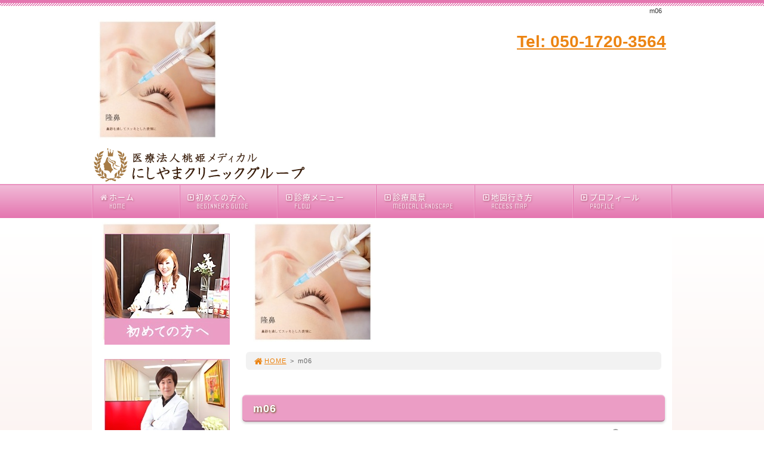

--- FILE ---
content_type: text/html; charset=UTF-8
request_url: https://home.nishiyama-clinic-2.com/m06/
body_size: 84420
content:
<!DOCTYPE html>
<html lang='ja'>
<head>
<meta charset="UTF-8" />
<title>m06 - にしやま由美東京銀座クリニック</title>

<meta name='robots' content='max-image-preview:large' />
<link rel="alternate" type="application/rss+xml" title="にしやま由美東京銀座クリニック &raquo; フィード" href="https://home.nishiyama-clinic-2.com/feed/" />
<link rel="alternate" type="application/rss+xml" title="にしやま由美東京銀座クリニック &raquo; コメントフィード" href="https://home.nishiyama-clinic-2.com/comments/feed/" />
<link rel="alternate" type="application/rss+xml" title="にしやま由美東京銀座クリニック &raquo; m06 のコメントのフィード" href="https://home.nishiyama-clinic-2.com/feed/?attachment_id=749" />
<link rel='stylesheet' id='wp-block-library-css' href='https://home.nishiyama-clinic-2.com/1fr-t78ybn6w/wp-includes/css/dist/block-library/style.min.css?ver=6.3.7' type='text/css' media='all' />
<style id='classic-theme-styles-inline-css' type='text/css'>
/*! This file is auto-generated */
.wp-block-button__link{color:#fff;background-color:#32373c;border-radius:9999px;box-shadow:none;text-decoration:none;padding:calc(.667em + 2px) calc(1.333em + 2px);font-size:1.125em}.wp-block-file__button{background:#32373c;color:#fff;text-decoration:none}
</style>
<style id='global-styles-inline-css' type='text/css'>
body{--wp--preset--color--black: #000000;--wp--preset--color--cyan-bluish-gray: #abb8c3;--wp--preset--color--white: #ffffff;--wp--preset--color--pale-pink: #f78da7;--wp--preset--color--vivid-red: #cf2e2e;--wp--preset--color--luminous-vivid-orange: #ff6900;--wp--preset--color--luminous-vivid-amber: #fcb900;--wp--preset--color--light-green-cyan: #7bdcb5;--wp--preset--color--vivid-green-cyan: #00d084;--wp--preset--color--pale-cyan-blue: #8ed1fc;--wp--preset--color--vivid-cyan-blue: #0693e3;--wp--preset--color--vivid-purple: #9b51e0;--wp--preset--gradient--vivid-cyan-blue-to-vivid-purple: linear-gradient(135deg,rgba(6,147,227,1) 0%,rgb(155,81,224) 100%);--wp--preset--gradient--light-green-cyan-to-vivid-green-cyan: linear-gradient(135deg,rgb(122,220,180) 0%,rgb(0,208,130) 100%);--wp--preset--gradient--luminous-vivid-amber-to-luminous-vivid-orange: linear-gradient(135deg,rgba(252,185,0,1) 0%,rgba(255,105,0,1) 100%);--wp--preset--gradient--luminous-vivid-orange-to-vivid-red: linear-gradient(135deg,rgba(255,105,0,1) 0%,rgb(207,46,46) 100%);--wp--preset--gradient--very-light-gray-to-cyan-bluish-gray: linear-gradient(135deg,rgb(238,238,238) 0%,rgb(169,184,195) 100%);--wp--preset--gradient--cool-to-warm-spectrum: linear-gradient(135deg,rgb(74,234,220) 0%,rgb(151,120,209) 20%,rgb(207,42,186) 40%,rgb(238,44,130) 60%,rgb(251,105,98) 80%,rgb(254,248,76) 100%);--wp--preset--gradient--blush-light-purple: linear-gradient(135deg,rgb(255,206,236) 0%,rgb(152,150,240) 100%);--wp--preset--gradient--blush-bordeaux: linear-gradient(135deg,rgb(254,205,165) 0%,rgb(254,45,45) 50%,rgb(107,0,62) 100%);--wp--preset--gradient--luminous-dusk: linear-gradient(135deg,rgb(255,203,112) 0%,rgb(199,81,192) 50%,rgb(65,88,208) 100%);--wp--preset--gradient--pale-ocean: linear-gradient(135deg,rgb(255,245,203) 0%,rgb(182,227,212) 50%,rgb(51,167,181) 100%);--wp--preset--gradient--electric-grass: linear-gradient(135deg,rgb(202,248,128) 0%,rgb(113,206,126) 100%);--wp--preset--gradient--midnight: linear-gradient(135deg,rgb(2,3,129) 0%,rgb(40,116,252) 100%);--wp--preset--font-size--small: 13px;--wp--preset--font-size--medium: 20px;--wp--preset--font-size--large: 36px;--wp--preset--font-size--x-large: 42px;--wp--preset--spacing--20: 0.44rem;--wp--preset--spacing--30: 0.67rem;--wp--preset--spacing--40: 1rem;--wp--preset--spacing--50: 1.5rem;--wp--preset--spacing--60: 2.25rem;--wp--preset--spacing--70: 3.38rem;--wp--preset--spacing--80: 5.06rem;--wp--preset--shadow--natural: 6px 6px 9px rgba(0, 0, 0, 0.2);--wp--preset--shadow--deep: 12px 12px 50px rgba(0, 0, 0, 0.4);--wp--preset--shadow--sharp: 6px 6px 0px rgba(0, 0, 0, 0.2);--wp--preset--shadow--outlined: 6px 6px 0px -3px rgba(255, 255, 255, 1), 6px 6px rgba(0, 0, 0, 1);--wp--preset--shadow--crisp: 6px 6px 0px rgba(0, 0, 0, 1);}:where(.is-layout-flex){gap: 0.5em;}:where(.is-layout-grid){gap: 0.5em;}body .is-layout-flow > .alignleft{float: left;margin-inline-start: 0;margin-inline-end: 2em;}body .is-layout-flow > .alignright{float: right;margin-inline-start: 2em;margin-inline-end: 0;}body .is-layout-flow > .aligncenter{margin-left: auto !important;margin-right: auto !important;}body .is-layout-constrained > .alignleft{float: left;margin-inline-start: 0;margin-inline-end: 2em;}body .is-layout-constrained > .alignright{float: right;margin-inline-start: 2em;margin-inline-end: 0;}body .is-layout-constrained > .aligncenter{margin-left: auto !important;margin-right: auto !important;}body .is-layout-constrained > :where(:not(.alignleft):not(.alignright):not(.alignfull)){max-width: var(--wp--style--global--content-size);margin-left: auto !important;margin-right: auto !important;}body .is-layout-constrained > .alignwide{max-width: var(--wp--style--global--wide-size);}body .is-layout-flex{display: flex;}body .is-layout-flex{flex-wrap: wrap;align-items: center;}body .is-layout-flex > *{margin: 0;}body .is-layout-grid{display: grid;}body .is-layout-grid > *{margin: 0;}:where(.wp-block-columns.is-layout-flex){gap: 2em;}:where(.wp-block-columns.is-layout-grid){gap: 2em;}:where(.wp-block-post-template.is-layout-flex){gap: 1.25em;}:where(.wp-block-post-template.is-layout-grid){gap: 1.25em;}.has-black-color{color: var(--wp--preset--color--black) !important;}.has-cyan-bluish-gray-color{color: var(--wp--preset--color--cyan-bluish-gray) !important;}.has-white-color{color: var(--wp--preset--color--white) !important;}.has-pale-pink-color{color: var(--wp--preset--color--pale-pink) !important;}.has-vivid-red-color{color: var(--wp--preset--color--vivid-red) !important;}.has-luminous-vivid-orange-color{color: var(--wp--preset--color--luminous-vivid-orange) !important;}.has-luminous-vivid-amber-color{color: var(--wp--preset--color--luminous-vivid-amber) !important;}.has-light-green-cyan-color{color: var(--wp--preset--color--light-green-cyan) !important;}.has-vivid-green-cyan-color{color: var(--wp--preset--color--vivid-green-cyan) !important;}.has-pale-cyan-blue-color{color: var(--wp--preset--color--pale-cyan-blue) !important;}.has-vivid-cyan-blue-color{color: var(--wp--preset--color--vivid-cyan-blue) !important;}.has-vivid-purple-color{color: var(--wp--preset--color--vivid-purple) !important;}.has-black-background-color{background-color: var(--wp--preset--color--black) !important;}.has-cyan-bluish-gray-background-color{background-color: var(--wp--preset--color--cyan-bluish-gray) !important;}.has-white-background-color{background-color: var(--wp--preset--color--white) !important;}.has-pale-pink-background-color{background-color: var(--wp--preset--color--pale-pink) !important;}.has-vivid-red-background-color{background-color: var(--wp--preset--color--vivid-red) !important;}.has-luminous-vivid-orange-background-color{background-color: var(--wp--preset--color--luminous-vivid-orange) !important;}.has-luminous-vivid-amber-background-color{background-color: var(--wp--preset--color--luminous-vivid-amber) !important;}.has-light-green-cyan-background-color{background-color: var(--wp--preset--color--light-green-cyan) !important;}.has-vivid-green-cyan-background-color{background-color: var(--wp--preset--color--vivid-green-cyan) !important;}.has-pale-cyan-blue-background-color{background-color: var(--wp--preset--color--pale-cyan-blue) !important;}.has-vivid-cyan-blue-background-color{background-color: var(--wp--preset--color--vivid-cyan-blue) !important;}.has-vivid-purple-background-color{background-color: var(--wp--preset--color--vivid-purple) !important;}.has-black-border-color{border-color: var(--wp--preset--color--black) !important;}.has-cyan-bluish-gray-border-color{border-color: var(--wp--preset--color--cyan-bluish-gray) !important;}.has-white-border-color{border-color: var(--wp--preset--color--white) !important;}.has-pale-pink-border-color{border-color: var(--wp--preset--color--pale-pink) !important;}.has-vivid-red-border-color{border-color: var(--wp--preset--color--vivid-red) !important;}.has-luminous-vivid-orange-border-color{border-color: var(--wp--preset--color--luminous-vivid-orange) !important;}.has-luminous-vivid-amber-border-color{border-color: var(--wp--preset--color--luminous-vivid-amber) !important;}.has-light-green-cyan-border-color{border-color: var(--wp--preset--color--light-green-cyan) !important;}.has-vivid-green-cyan-border-color{border-color: var(--wp--preset--color--vivid-green-cyan) !important;}.has-pale-cyan-blue-border-color{border-color: var(--wp--preset--color--pale-cyan-blue) !important;}.has-vivid-cyan-blue-border-color{border-color: var(--wp--preset--color--vivid-cyan-blue) !important;}.has-vivid-purple-border-color{border-color: var(--wp--preset--color--vivid-purple) !important;}.has-vivid-cyan-blue-to-vivid-purple-gradient-background{background: var(--wp--preset--gradient--vivid-cyan-blue-to-vivid-purple) !important;}.has-light-green-cyan-to-vivid-green-cyan-gradient-background{background: var(--wp--preset--gradient--light-green-cyan-to-vivid-green-cyan) !important;}.has-luminous-vivid-amber-to-luminous-vivid-orange-gradient-background{background: var(--wp--preset--gradient--luminous-vivid-amber-to-luminous-vivid-orange) !important;}.has-luminous-vivid-orange-to-vivid-red-gradient-background{background: var(--wp--preset--gradient--luminous-vivid-orange-to-vivid-red) !important;}.has-very-light-gray-to-cyan-bluish-gray-gradient-background{background: var(--wp--preset--gradient--very-light-gray-to-cyan-bluish-gray) !important;}.has-cool-to-warm-spectrum-gradient-background{background: var(--wp--preset--gradient--cool-to-warm-spectrum) !important;}.has-blush-light-purple-gradient-background{background: var(--wp--preset--gradient--blush-light-purple) !important;}.has-blush-bordeaux-gradient-background{background: var(--wp--preset--gradient--blush-bordeaux) !important;}.has-luminous-dusk-gradient-background{background: var(--wp--preset--gradient--luminous-dusk) !important;}.has-pale-ocean-gradient-background{background: var(--wp--preset--gradient--pale-ocean) !important;}.has-electric-grass-gradient-background{background: var(--wp--preset--gradient--electric-grass) !important;}.has-midnight-gradient-background{background: var(--wp--preset--gradient--midnight) !important;}.has-small-font-size{font-size: var(--wp--preset--font-size--small) !important;}.has-medium-font-size{font-size: var(--wp--preset--font-size--medium) !important;}.has-large-font-size{font-size: var(--wp--preset--font-size--large) !important;}.has-x-large-font-size{font-size: var(--wp--preset--font-size--x-large) !important;}
.wp-block-navigation a:where(:not(.wp-element-button)){color: inherit;}
:where(.wp-block-post-template.is-layout-flex){gap: 1.25em;}:where(.wp-block-post-template.is-layout-grid){gap: 1.25em;}
:where(.wp-block-columns.is-layout-flex){gap: 2em;}:where(.wp-block-columns.is-layout-grid){gap: 2em;}
.wp-block-pullquote{font-size: 1.5em;line-height: 1.6;}
</style>
<link rel='stylesheet' id='toc-screen-css' href='https://home.nishiyama-clinic-2.com/1fr-t78ybn6w/wp-content/plugins/table-of-contents-plus/screen.min.css?ver=2411.1' type='text/css' media='all' />
<link rel='stylesheet' id='parent-style-css' href='https://home.nishiyama-clinic-2.com/1fr-t78ybn6w/wp-content/themes/1frameworks/style.css?ver=6.3.7' type='text/css' media='all' />
<link rel='stylesheet' id='child-style-css' href='https://home.nishiyama-clinic-2.com/1fr-t78ybn6w/wp-content/themes/seitaimeijin-theme/style-color.css?ver=6.3.7' type='text/css' media='all' />
<style id='akismet-widget-style-inline-css' type='text/css'>

			.a-stats {
				--akismet-color-mid-green: #357b49;
				--akismet-color-white: #fff;
				--akismet-color-light-grey: #f6f7f7;

				max-width: 350px;
				width: auto;
			}

			.a-stats * {
				all: unset;
				box-sizing: border-box;
			}

			.a-stats strong {
				font-weight: 600;
			}

			.a-stats a.a-stats__link,
			.a-stats a.a-stats__link:visited,
			.a-stats a.a-stats__link:active {
				background: var(--akismet-color-mid-green);
				border: none;
				box-shadow: none;
				border-radius: 8px;
				color: var(--akismet-color-white);
				cursor: pointer;
				display: block;
				font-family: -apple-system, BlinkMacSystemFont, 'Segoe UI', 'Roboto', 'Oxygen-Sans', 'Ubuntu', 'Cantarell', 'Helvetica Neue', sans-serif;
				font-weight: 500;
				padding: 12px;
				text-align: center;
				text-decoration: none;
				transition: all 0.2s ease;
			}

			/* Extra specificity to deal with TwentyTwentyOne focus style */
			.widget .a-stats a.a-stats__link:focus {
				background: var(--akismet-color-mid-green);
				color: var(--akismet-color-white);
				text-decoration: none;
			}

			.a-stats a.a-stats__link:hover {
				filter: brightness(110%);
				box-shadow: 0 4px 12px rgba(0, 0, 0, 0.06), 0 0 2px rgba(0, 0, 0, 0.16);
			}

			.a-stats .count {
				color: var(--akismet-color-white);
				display: block;
				font-size: 1.5em;
				line-height: 1.4;
				padding: 0 13px;
				white-space: nowrap;
			}
		
</style>
<script type='text/javascript' src='https://home.nishiyama-clinic-2.com/1fr-t78ybn6w/wp-includes/js/jquery/jquery.min.js?ver=3.7.0' id='jquery-core-js'></script>
<script type='text/javascript' src='https://home.nishiyama-clinic-2.com/1fr-t78ybn6w/wp-includes/js/jquery/jquery-migrate.min.js?ver=3.4.1' id='jquery-migrate-js'></script>
<link rel="https://api.w.org/" href="https://home.nishiyama-clinic-2.com/wp-json/" /><link rel="alternate" type="application/json" href="https://home.nishiyama-clinic-2.com/wp-json/wp/v2/media/749" /><link rel='shortlink' href='https://home.nishiyama-clinic-2.com/?p=749' />
<link rel="alternate" type="application/json+oembed" href="https://home.nishiyama-clinic-2.com/wp-json/oembed/1.0/embed?url=https%3A%2F%2Fhome.nishiyama-clinic-2.com%2Fm06%2F" />
<link rel="alternate" type="text/xml+oembed" href="https://home.nishiyama-clinic-2.com/wp-json/oembed/1.0/embed?url=https%3A%2F%2Fhome.nishiyama-clinic-2.com%2Fm06%2F&#038;format=xml" />
<link rel="shortcut icon" type="image/x-icon" href="https://home.nishiyama-clinic-2.com/1fr-t78ybn6w/wp-content/themes/seitaimeijin-theme/images/favicon.ico" />
<style>.simplemap img{max-width:none !important;padding:0 !important;margin:0 !important;}.staticmap,.staticmap img{max-width:100% !important;height:auto !important;}.simplemap .simplemap-content{display:none;}</style>
<script>var google_map_api_key = "AIzaSyDQ6tMfrCcH_2z1s0zfVFyXRCdVvCQHM2Y";</script>
<!-- BEGIN: WP Social Bookmarking Light HEAD -->


<script>
    (function (d, s, id) {
        var js, fjs = d.getElementsByTagName(s)[0];
        if (d.getElementById(id)) return;
        js = d.createElement(s);
        js.id = id;
        js.src = "//connect.facebook.net/ja_JP/sdk.js#xfbml=1&version=v2.7";
        fjs.parentNode.insertBefore(js, fjs);
    }(document, 'script', 'facebook-jssdk'));
</script>

<style type="text/css">
    
</style>
<!-- END: WP Social Bookmarking Light HEAD -->
<!-- この URL で利用できる AMP HTML バージョンはありません。 -->
<!-- Jetpack Open Graph Tags -->
<meta property="og:type" content="article" />
<meta property="og:title" content="m06" />
<meta property="og:url" content="https://home.nishiyama-clinic-2.com/m06/" />
<meta property="og:description" content="詳しくは投稿をご覧ください。" />
<meta property="article:published_time" content="2018-12-26T06:02:28+00:00" />
<meta property="article:modified_time" content="2018-12-26T06:02:28+00:00" />
<meta property="og:site_name" content="にしやま由美東京銀座クリニック" />
<meta property="og:image" content="https://home.nishiyama-clinic-2.com/1fr-t78ybn6w/wp-content/uploads/2018/12/m06.jpg" />
<meta property="og:image:alt" content="" />
<meta property="og:locale" content="ja_JP" />
<meta name="twitter:text:title" content="m06" />
<meta name="twitter:image" content="https://home.nishiyama-clinic-2.com/1fr-t78ybn6w/wp-content/uploads/2018/12/m06.jpg?w=144" />
<meta name="twitter:card" content="summary" />
<meta name="twitter:description" content="詳しくは投稿をご覧ください。" />

<!-- End Jetpack Open Graph Tags -->
<link rel="icon" href="https://home.nishiyama-clinic-2.com/1fr-t78ybn6w/wp-content/uploads/2016/08/cropped-favi_seitaimeijin-32x32.png" sizes="32x32" />
<link rel="icon" href="https://home.nishiyama-clinic-2.com/1fr-t78ybn6w/wp-content/uploads/2016/08/cropped-favi_seitaimeijin-192x192.png" sizes="192x192" />
<link rel="apple-touch-icon" href="https://home.nishiyama-clinic-2.com/1fr-t78ybn6w/wp-content/uploads/2016/08/cropped-favi_seitaimeijin-180x180.png" />
<meta name="msapplication-TileImage" content="https://home.nishiyama-clinic-2.com/1fr-t78ybn6w/wp-content/uploads/2016/08/cropped-favi_seitaimeijin-270x270.png" />
<meta name="viewport" content="width=device-width" id="viewportsp" />
<link rel="stylesheet" href="https://home.nishiyama-clinic-2.com/1fr-t78ybn6w/wp-content/themes/seitaimeijin-theme/style.css" media="screen" />
<script src="https://home.nishiyama-clinic-2.com/1fr-t78ybn6w/wp-content/themes/1frameworks/js/masonry.js"></script>
<script src="https://home.nishiyama-clinic-2.com/1fr-t78ybn6w/wp-content/themes/1frameworks/js/sp-slidemenu.js"></script>
<script src="https://home.nishiyama-clinic-2.com/1fr-t78ybn6w/wp-content/themes/1frameworks/js/jquery.easing.1.3.js"></script>
<script src="https://home.nishiyama-clinic-2.com/1fr-t78ybn6w/wp-content/themes/1frameworks/js/jquery.bxslider.min.js"></script>
<script src="https://home.nishiyama-clinic-2.com/1fr-t78ybn6w/wp-content/themes/1frameworks/highslide/highslide.js"></script>
<script>hs.graphicsDir = 'https://home.nishiyama-clinic-2.com/1fr-t78ybn6w/wp-content/themes/1frameworks/highslide/graphics/';</script>
<script src="https://home.nishiyama-clinic-2.com/1fr-t78ybn6w/wp-content/themes/1frameworks/js/jquery.mb.YTPlayer.min.js"></script>
<script src="https://home.nishiyama-clinic-2.com/1fr-t78ybn6w/wp-content/themes/1frameworks/js/echo.min.js"></script>
<script>echo.init({offset:1200,});</script>
<!-- analytics -->

<meta name="robots" content="noindex" />

<script>
  (function(i,s,o,g,r,a,m){i['GoogleAnalyticsObject']=r;i[r]=i[r]||function(){
  (i[r].q=i[r].q||[]).push(arguments)},i[r].l=1*new Date();a=s.createElement(o),
  m=s.getElementsByTagName(o)[0];a.async=1;a.src=g;m.parentNode.insertBefore(a,m)
  })(window,document,'script','//www.google-analytics.com/analytics.js','ga');

  ga('create', 'UA-8407811-5', 'auto');
  ga('send', 'pageview');

</script>

<style>#WRAP-NAVI {background: linear-gradient(#f1bad7,#e475af);border-top: solid 2px rgba(255, 255, 255, 0.2);}
#NAVI li a:hover {color:#ffffff; background: linear-gradient(#ECA1C8,#EF8BC0);}
#NAVI li a span {
    color: #f7d7e8;
}
#NAVI li a i {
    color: #f7d7e8;
}
#NAVI li a {
    color: #fff;
    text-shadow: 1px 1px 3px #b65d7d;
}
#NAVI {
    border-right: solid 1px rgba(227,117,174,1);
    border-left: solid 1px rgba(255, 255, 255, 0.2);
}
#NAVI .first {
    border-right: solid 1px rgba(255, 255, 255, 0.2);
    border-left: solid 1px rgba(227,117,174,1);
}
#NAVI .last {
    border-right: solid 1px rgba(255, 255, 255, 0.2);
    border-left: solid 1px rgba(227,117,174,1);
}
#NAVI .navi, #NAVI .navi10, #NAVI .navi11, #NAVI .navi12, #NAVI .navi13, #NAVI .navi14, #NAVI .navi15, #NAVI .navi16, #NAVI .navi17, #NAVI .navi18, #NAVI .navi19, #NAVI .navi20, #NAVI .navi21, #NAVI .navi22, #NAVI .navi23, #NAVI .navi24, #NAVI .navi25 {
    border-right: solid 1px rgba(255, 255, 255, 0.2);
    border-left: solid 1px rgba(227,117,174,1);
}
#WRAP-MAIN {
    margin: 0;
    padding: 0;
    background: url(https://home.nishiyama-clinic-2.com/1fr-t78ybn6w/wp-content/uploads/2018/12/bg.png) repeat-x center top;
    background-color: rgba(0, 0, 0, 0);
    background-color: #f7e5e1;
}
#WRAP-H1 {
    border-top: solid 5px #e475af;
    background: linear-gradient(-45deg, #e475af 25%, #fff 25%, #fff 50%, #e475af 50%, #e475af 75%, #fff 75%, #fff);
    background-size: 4px 4px;
}
#FNAVI {
    text-shadow: 1px 1px 3px #b65d8c;
}
#WRAP-FNAVI {
    color: #fff;
    background-color: #e475af;
    border-top: solid 2px rgba(255, 255, 255, 0.2);
}
#COPYRIGHT {
    color: #fff;
    background-color: #E95098;
}
#CONTENTS h2, .con_h2, .contents1 h2 {
    color: #fff;
    text-shadow: 1px 1px 3px #564608;
    background: #EB9DC5;
    background-size: 24px 24px;
    border-top: solid 2px rgba(255, 255, 255, 0.2);
    border-bottom: solid 2px rgba(0, 0, 0, 0.2);
    box-shadow: 0 2px 4px rgba(0,0,0,0.2);
}
#CONTENTS h2, .con_h2, .contents1 h2 {
    padding: 7px 18px 6px 18px;
}
#CONTENTS h3, .contents1 h3 {
    color: #333;
    background-color: #fff;
    border-bottom: 3px solid #e475af;
}
#WRAP-FNAVI {
    color: #614B3C;
    background-color: #ffffff;
    border-top: solid 1px #896D26;
    border-bottom: solid 1px #896D26;
    margin: 0;
}

#FNAVI {
    text-shadow: none;
}
#FNAVI a, #FNAVI a:visited {
    color: #614B3C;
}
.masonry .box16, .masonry .box372 {
    float: left;
    font-weight: bold;
    color: #666;
}
#COPYRIGHT {
    color: #614B3C;
    background-color: #ffffff;
    margin: 0;
    padding: 10px 0 10px 0;
}
.slidemenu-header {
    background: linear-gradient(#f1bad7,#e475af);
    border-top: solid 2px rgba(255, 255, 255, 0.2);
    box-shadow: 0 2px 4px rgba(0,0,0,0.2);
}
#sp-slidemenu a,#sp-slidemenu a:visited {color:#e475af;}


.wrap-main1 {
    margin: 0;
    padding: 0;
    background: url(https://home.nishiyama-clinic-2.com/1fr-t78ybn6w/wp-content/uploads/2018/12/bg.png) repeat-x center top;
    background-color: rgba(0, 0, 0, 0);
    background-color: #f7e5e1;
}
.main1-pad {
    margin: 0;
    padding: 0 6px;
    background-color: #ffffff;
}


.h2_index {
    font-family: "ヒラギノ明朝 Pro W3","Hiragino Mincho Pro","ＭＳ Ｐ明朝","MS PMincho",serif;
    font-size: 33px;
    color: #353535;
    margin: 30px 5px 30px 8px;
    letter-spacing: 0.6px;
    line-height: 110%;
    width: auto;
}
.h2_indexTop {
    font-family: "ヒラギノ明朝 Pro W3","Hiragino Mincho Pro","ＭＳ Ｐ明朝","MS PMincho",serif;
    font-size: 33px;
    color: #353535;
    margin: 20px 5px 30px 10px;
    letter-spacing: 0.6px;
    line-height: 110%;
    width: auto;

}
.h2_indexS {
    font-family: "ヒラギノ明朝 Pro W3","Hiragino Mincho Pro","ＭＳ Ｐ明朝","MS PMincho",serif;
    font-size: 33px;
    color: #353535;
    margin: 30px 5px 10px 10px;
    letter-spacing: 0.6px;
    line-height: 110%;
    width: auto;
}
.h2_indexPink {
    font-family: "ヒラギノ明朝 Pro W3","Hiragino Mincho Pro","ＭＳ Ｐ明朝","MS PMincho",serif;
    font-size: 28px;
    color: #ee859a;
    margin: 0 5px 10px 10px;
    letter-spacing: 0.6px;
    line-height: 110%;
    width: auto;
}


.index-menu-table table {
margin: 5px auto 10px auto;
padding: 0;
font-size: 12px;
}
.index-menu-table tr,.index-menu-table th,.index-menu-table td {
padding: 2px;
}
.index-menu-table th {
color: #000000;
background-color: #EBEBEB;
font-weight: normal;
}
.index-menu-table td {
background-color: #ffffff;
}
.index_link {
color: #504A46;
text-decoration: none;
}
.index_link a:visited {
color: #504A46;
text-decoration: none;
}
.menu-table table {
margin: 10px auto 10px auto;
padding: 0;
background-color: #e9e7e6;
font-size: 14px;
clear:both;
}
.menu-table tr,.menu-table th,.menu-table td {
padding: 8px;
}
.menu-table th {
color: #000000;
background-color: #F6F6F6;
text-align:left;
font-weight: normal;
width:55%;
}
.menu-table td {
background-color: #ffffff;
}
.sectionTitle {
background: #B6859A;
color: #FFF;
font-size: 16px;
font-weight: bold;
line-height: 32px;
padding: 5px 5px 5px 12px;
margin: 10px 5px 10px 5px;
position: relative;
clear: both;
}

.sectionTitleP {
background: #E57AB2; /* Old browsers */
background: -moz-linear-gradient(left,  #E57AB2 0%, #F0B5D4 100%); /* FF3.6-15 */
background: -webkit-linear-gradient(left,  #E57AB2 0%,#F0B5D4 100%); /* Chrome10-25,Safari5.1-6 */
background: linear-gradient(to right,  #E57AB2 0%,#F0B5D4 100%); /* W3C, IE10+, FF16+, Chrome26+, Opera12+, Safari7+ */
filter: progid:DXImageTransform.Microsoft.gradient( startColorstr='#E57AB2', endColorstr='#F0B5D4',GradientType=1 ); /* IE6-9 */
background-image: -webkit-gradient(linear, left, right, from(#E57AB2), to(#F0B5D4));
color: #FFF;
font-size: 20px;
font-weight: bold;
line-height: 36px;
padding: 4px 7px 1px 14px;
margin: 20px 5px 10px 5px;
position: relative;
clear: both;
}

.check li {
    background: url(https://home.nishiyama-clinic-2.com/1fr-t78ybn6w/wp-content/uploads/2018/12/check01.gif) no-repeat left 1px;
    padding: 1px 0 1px 22px;
    letter-spacing: 1px;
}

.pinkbox {
	background-color: #fef7f6;
	border: 1px solid #FFB6C1;
	margin: 20px 10px;
	padding: 10px 15px;	
}

.grybox2 {
    background-color: #f9f9f9;
	border: 1px solid #CCCCCC;
	margin: 0 10px 20px 10px;
	padding: 10px;
}


.main-table3 table {width:93%; margin:12px auto;padding:0;font-size:14px;border-radius:12px;}
.main-table3 tr,.main-table3 th,.main-table3 td {padding:8px;}
.main-table3 th {font-weight:bold;}
.main-table3 td {}
.main-table3 table tbody tr:first-child th:first-child,
.main-table3 table tbody tr:first-child td:first-child {border-radius: 12px 0 0 0;}
.main-table3 table tbody tr:first-child th:last-child,
.main-table3 table tbody tr:first-child td:last-child {border-radius: 0 12px 0 0;}
.main-table3 table tbody tr:last-child td:last-child {border-radius: 0 0 12px 0;}
.main-table3 table tbody tr:last-child th:first-child,
.main-table3 table tbody tr:last-child td:first-child {border-radius: 0 0 0 12px;}
.main-table3 table tbody tr:first-child th:only-child,
.main-table3 table tbody tr:first-child td:only-child {border-radius: 12px 12px 0 0;}
.main-table3 table tbody tr:last-child th:only-child,
.main-table3 table tbody tr:last-child td:only-child {border-radius: 0 0 12px 12px;}
.main-table3 table tbody tr:only-child th:first-child,
.main-table3 table tbody tr:only-child td:first-child {border-radius: 12px 0 0 12px;}
.main-table3 table tbody tr:only-child th:last-child,
.main-table3 table tbody tr:only-child td:last-child {border-radius: 0 12px 12px 0;}
.main-table3 table {background-color:#ccc;}
.main-table3 th {color:#000;background-color:#EBEBEB;}
.main-table3 td {background-color:#fff;}

.main-table4 table {width:93%; margin:12px auto;padding:0;font-size:16px;border-radius:12px;}
.main-table4 tr,.main-table4 th,.main-table4 td {padding:8px;}
.main-table4 th {font-weight:bold;}
.main-table4 td {}
.main-table4 table tbody tr:first-child th:first-child,
.main-table4 table tbody tr:first-child td:first-child {border-radius: 12px 0 0 0;}
.main-table4 table tbody tr:first-child th:last-child,
.main-table4 table tbody tr:first-child td:last-child {border-radius: 0 12px 0 0;}
.main-table4 table tbody tr:last-child td:last-child {border-radius: 0 0 12px 0;}
.main-table4 table tbody tr:last-child th:first-child,
.main-table4 table tbody tr:last-child td:first-child {border-radius: 0 0 0 12px;}
.main-table4 table tbody tr:first-child th:only-child,
.main-table4 table tbody tr:first-child td:only-child {border-radius: 12px 12px 0 0;}
.main-table4 table tbody tr:last-child th:only-child,
.main-table4 table tbody tr:last-child td:only-child {border-radius: 0 0 12px 12px;}
.main-table4 table tbody tr:only-child th:first-child,
.main-table4 table tbody tr:only-child td:first-child {border-radius: 12px 0 0 12px;}
.main-table4 table tbody tr:only-child th:last-child,
.main-table4 table tbody tr:only-child td:last-child {border-radius: 0 12px 12px 0;}
.main-table4 table {background-color:#ccc;}
.main-table4 th {color:#000;background-color:#EBEBEB;}
.main-table4 td {background-color:#fff;}


td.w14 {
	width: 14%;
	vertical-align: top;
}

.voice {
    font-size:18px;
	background-color: #FFEFD5;
    margin: 10px 10px 15px 10px;
    padding: 15px;
	font-weight:bold;
}

.voice2 {
    font-size:22px;
	background-color: #ffa44a;
    margin: 10px 0 15px 0;
    padding: 12px 20px 10px 20px;
	font-weight:bold;
	color: #ffffff;
	line-height: 130%;
	letter-spacing: 1px;
	border-radius: 4px;
}

.line1 {
    font-size:18px;
	background-color: #f5f5f5;
    margin: 10px 10px 10px 10px;
    padding: 5px 5px 1px 5px;
	font-weight:bold;
}

.line2 {
    font-size:18px;
	background-color: #fff2ca;
    margin: 10px 10px 10px 10px;
    padding: 5px 5px 1px 5px;
	font-weight:bold;
}

.wrap_voice {
	width: 92%;
	background: #FFFFFF;
	margin: 20px auto 20px auto;
	padding: 10px 15px 15px 15px;
    -webkit-box-shadow: 1px 1px 15px #d1d1d1;
    -moz-box-shadow: 1px 1px 15px #d1d1d1;
    box-shadow: 1px 1px 15px #d1d1d1;
}

.wrap_wbox {
	width: 89%;
	background: #FFFFFF;
	margin: 30px auto 20px auto;
	padding: 10px 15px 15px 15px;
	box-shadow: 1px 1px 15px rgba(0,0,0,0.2);
}

.brn {
	color: #492D20;
}

.gry2 {
	color: #666666;
}

.gry3 {
	color: #333333;
}

.red2 {
	color: #F43837;
}

.red3 {
    color: #EF6E5F;
}

.pink2 {
	color: #F35E9B;
}

.blue2 {
	color: #2284e6;
}

.yell2 {
    color: #FDF57A;
}

.yell3 {
    color: #FFF447;
}

.ora2 {
    color: #ff6633;
}

.ora3 {
    color: #FF8C44;
}

.brn2 {
    color: #42210B;
}

.gold {
    color: #D8B400;		
}

.silver {
    color: #999999;		
}

.copper {
    color: #B87333;		
}

.img-mid {
	margin: 0 3px 5px 0;
}

#table {
    display:table;
	margin: 0 4px 8px 19px;
    padding: 0 5px 5px 5px;
}

.row {
    display:table-row;
}

.w14 {
	width: 14%;
	vertical-align: top;
}

.yellbox {
    width: 94%;
    background-color: #fffff4;
    border: 1px solid #ffbf80;
    margin: 20px auto 10px auto;
    padding: 10px 0;
}

.grybox {
    width: 94%;
    background-color: #F7F7F7;
    margin: 20px auto 10px auto;
    padding: 10px 0;
}

.orabox_fuki_c {
	background-color: #FF9900;
	width: 89%;
	height: 100%;
	position: relative;
	margin: 30px auto 10px auto;
    padding: 12px 20px 10px 20px;
	line-height: 130%;
	font-size: 24px;
	font-weight: bold;
	text-align: center;
	color: #FFFFFF;
}
.orabox_fuki_c:after {
	content: ' ';
	height: 0;
	position: absolute;
	width: 0;
	border: 20px solid transparent;
	border-top-color: #FF9900;
	top: 100%;
	left: 47%;
	margin-left: -10px;
}

.orabox_fuki_l {
	background-color: #FF9900;
	width: 89%;
	height: 100%;
	position: relative;
	margin: 30px auto 10px auto;
    padding: 12px 20px 10px 20px;
	line-height: 130%;
	font-size: 24px;
	font-weight: bold;
	text-align: left;
	color: #FFFFFF;
}
.orabox_fuki_l:after {
	content: ' ';
	height: 0;
	position: absolute;
	width: 0;
	border: 20px solid transparent;
	border-top-color: #FF9900;
	top: 100%;
	left: 10%;
	margin-left: -10px;
}

.orabox2_top_fuki_l {
	background-color: #FFA143;
	width: 89%;
	height: 100%;
	position: relative;
	margin: 30px auto 10px auto;
    padding: 12px 20px 10px 20px;
	line-height: 130%;
	font-size: 24px;
	font-weight: bold;
	text-align: left;
	color: #FFFFFF;
}

.orabox2_top_fuki_l:after {
	content: ' ';
	height: 0;
	position: absolute;
	width: 0;
	border: 20px solid transparent;
	border-top-color: #FFA143;
	top: 100%;
	left: 10%;
	margin-left: -10px;
}

.orabox2_fuki_l {
	background-color: #FFA143;
	width: 89%;
	height: 100%;
	position: relative;
	margin: 20px auto 10px auto;
    padding: 15px 20px 14px 20px;
	line-height: 130%;
	font-size: 22px;
	font-weight: bold;
	text-align: left;
	color: #FFFFFF;
}

.orabox2_fuki_l:after {
	content: ' ';
	height: 0;
	position: absolute;
	width: 0;
	border: 20px solid transparent;
	border-top-color: #FFA143;
	top: 100%;
	left: 10%;
	margin-left: -10px;
}

.orabox3_fuki_l {
    background : #FF8C19;
    background : -webkit-gradient(linear, left top, left bottom, from(#FFB266), to(#FF8C19));
    background : -webkit-linear-gradient(top, #FFB266, #FF8C19);
    background : linear-gradient(to bottom, #FFB266, #FF8C19);
	width: 94%;
	height: 100%;
	position: relative;
	margin: 20px auto 10px auto;
    padding: 16px 10px 14px 20px;
	line-height: 130%;
	font-size: 22px;
	font-weight: bold;
	text-align: left;
	color: #FFFFFF;
	border-radius: 4px;
}

.orabox3_fuki_l:after {
	content: ' ';
	height: 0;
	position: absolute;
	width: 0;
	border: 20px solid transparent;
	border-top-color: #FF8C19;
	top: 100%;
	left: 10%;
	margin-left: 0px;
}

.orabox4 {
    background : #FF8C19;
    background : -webkit-gradient(linear, left top, left bottom, from(#FFB266), to(#FF8C19));
    background : -webkit-linear-gradient(top, #FFB266, #FF8C19);
    background : linear-gradient(to bottom, #FFB266, #FF8C19);
	width: 92%;
	height: 100%;
	position: relative;
	margin: 30px auto 10px auto;
    padding: 20px 10px 18px 20px;
	line-height: 130%;
	font-size: 24px;
	font-weight: bold;
	text-align: left;
	color: #FFFFFF;
	border-radius: 4px;
}

.brabox_fuki_l {
	background: #683900;
    background : -webkit-gradient(linear, left top, left bottom, from(#774300), to(#683900));
    background : -webkit-linear-gradient(top, #774300, #683900);
    background : linear-gradient(to bottom, #774300, #683900);
	width: 90%;
	height: 100%;
	position: relative;
	margin: 30px auto 10px auto;
    padding: 12px 10px 14px 20px;
	line-height: 130%;
	font-size: 22px;
	font-weight: bold;
	text-align: left;
	color: #FFFFFF;
}

.brabox_fuki_l:after {
	content: ' ';
	height: 0;
	position: absolute;
	width: 0;
	border: 20px solid transparent;
	border-top-color: #683900;
	top: 100%;
	left: 10%;
	margin-left: -10px;
}

.brabox_top_fuki_l {
	background-color: #714A1A;
	width: 90%;
	height: 100%;
	position: relative;
	margin: 20px auto 10px auto;
    padding: 12px 10px 14px 20px;
	line-height: 130%;
	font-size: 22px;
	font-weight: bold;
	text-align: left;
	color: #FFFFFF;
}

.brabox_top_fuki_l:after {
	content: ' ';
	height: 0;
	position: absolute;
	width: 0;
	border: 20px solid transparent;
	border-top-color: #714A1A;
	top: 100%;
	left: 10%;
	margin-left: -10px;
}

.brabox2_fuki_l {
	background-color: #C2A133;
	width: 89%;
	height: 100%;
	position: relative;
	margin: 30px auto 10px auto;
    padding: 15px 20px 12px 20px;
	line-height: 130%;
	font-size: 24px;
	font-weight: bold;
	text-align: left;
	color: #FFFFFF;
}

.brabox2_fuki_l:after {
	content: ' ';
	height: 0;
	position: absolute;
	width: 0;
	border: 20px solid transparent;
	border-top-color: #C2A133;
	top: 100%;
	left: 10%;
	margin-left: -10px;
}

.brabox3_fuki_l {
    background: #6E3E0E;
    background: -webkit-gradient(linear, left top, left bottom, from(#9C7147), to(#6E3E0E));
    background: -webkit-linear-gradient(top, #9C7147, #6E3E0E);
    background: linear-gradient(to bottom, #9C7147, #6E3E0E);
    width: 92%;
	height: 100%;
    position: relative;
    margin: 20px auto 10px auto;
    padding: 15px 10px 15px 20px;
    line-height: 130%;
    font-size: 22px;
    font-weight: bold;
    text-align: left;
    color: #ffffff;
    border-radius: 4px;
}

.brabox3_fuki_l:after {
	content: ' ';
	height: 0;
	position: absolute;
	width: 0;
	border: 20px solid transparent;
	border-top-color: #6E3E0E;
	top: 100%;
	left: 10%;
	margin-left: -10px;
}

.grnbox_fuki_l {
    background : ##6da151;
    background : -webkit-gradient(linear, left top, left bottom, from(#6eb349), to(#6da151));
    background : -webkit-linear-gradient(top, #6eb349, #6da151);
    background : linear-gradient(to bottom, #6eb349, #6da151);
	width: 90%;
	height: 100%;
	position: relative;
	margin: 20px auto 10px auto;
    padding: 15px 10px 15px 20px;
	line-height: 130%;
	font-size: 22px;
	font-weight: bold;
	text-align: left;
	color: #ffffff;
	border-radius: 4px;
}

.grnbox_fuki_l:after {
	content: ' ';
	height: 0;
	position: absolute;
	width: 0;
	border: 20px solid transparent;
	border-top-color: #6da151;
	top: 100%;
	left: 10%;
	margin-left: -10px;
}

.grnbox2_fuki_l {
	background: #E7F4DF;
	width: 90%;
	height: 100%;
	position: relative;
	margin: 30px auto 10px auto;
    padding: 15px 10px 15px 20px;
	line-height: 130%;
	font-size: 22px;
	font-weight: bold;
	text-align: left;
	color: #41692b;
}

.grnbox2_fuki_l:after {
	content: ' ';
	height: 0;
	position: absolute;
	width: 0;
	border: 20px solid transparent;
	border-top-color: #E7F4DF;
	top: 100%;
	left: 10%;
	margin-left: -10px;
}

.colorbox {
    width: 92%;
    padding: 10px 6px 15px 6px;
	margin: 10px auto 5px auto;
	border-radius: 8px;
    background-color: #fffdf2;
	color: #333333;
	border-radius: 4px;
}

.colorbox1 {
    width: 92%;
    background-color: #FCF8EC;
    padding: 15px 6px 15px 6px;
	margin: 0 auto 20px auto;
	color: #333333;
	border-radius: 8px;	
}

.colorbox1_menu {
    width: 94%;
    background-color: #faf6ed;
    padding: 10px 6px 10px 6px;
	margin: 20px auto 20px auto;
	border-radius: 8px;	
}

.colorbox1a {
    width: 96%;
    background-color: #FCF8EC;
    padding: 10px 6px 30px 6px;
	margin: 20px auto 20px auto;
	border-radius: 8px;	
}

.colorbox1b {
    width: 94%;
    background-color: #FCF8EC;
    padding: 20px 6px 15px 6px;
	margin: 25px auto 10px auto;
	border-radius: 8px;	
}

.colorbox2 {
    width: 94%;
    background-color: #FCF0EB;
    padding: 10px 6px 10px 6px;
	margin: 20px auto 20px auto;
	border-radius: 8px;
}

.colorbox2 p {
    font-size: 16px;
	line-height: 140%;
    margin: 2px 8px 8px 19px;
    padding: 5px;
}

.colorbox2a {
    width: 92%;
    background-color: #FFF5EE;
    padding: 10px 6px 10px 6px;
	margin: 20px auto 20px auto;
	border-radius: 8px;
}

.colorbox2a p {
    font-size: 14px;
	line-height: 140%;
    margin: 2px 8px 8px 19px;
    padding: 5px;
}

.colorbox3 {
    width: 92%;
    background-color: #FCF8EC;
    padding: 15px 6px 15px 6px;
	margin: 10px auto 25px auto;
	border-radius: 8px;
}

.colorbox3_sd {
    width: 96%;
    background-color: #FFFFF0;
    padding: 20px 1px 15px 1px;
	margin: 20px auto 30px auto;
	border-radius: 8px;
   -webkit-box-shadow: 1px 1px 15px #d1d1d1;
    -moz-box-shadow: 1px 1px 15px #d1d1d1;
    box-shadow: 1px 1px 15px #d1d1d1;
}

.colorbox4 {
    width: 92%;
    background-color: #FFFFF0;
    padding: 20px 6px 15px 6px;
	margin: 20px auto 30px auto;
	border-radius: 8px;
}

.colorbox4 p {
    font-size: 18px;
	margin: 2px 8px 0 19px;
    padding: 5px 5px 3px 5px;
	font-weight: 500;
	font-family:  "ヒラギノ角ゴ ProN W3", "Hiragino Kaku Gothic ProN", "游ゴシック", YuGothic, "メイリオ", Meiryo, sans-serif;
}

.colorbox5 {
    width: 92%;
    padding: 10px 6px 15px 6px;
	margin: 20px auto 30px auto;
	border-radius: 8px;
    background-color: #F6F1ED;
	color: #333333;
}

.colorbox5a {
    width: 92%;
    padding: 10px 6px 15px 6px;
	margin: 10px auto 10px auto;
    background-color: #faf6ed;
	color: #555555;
	border-radius: 4px;
}

.colorbox6 {
    width: 95%;
    padding: 20px 6px 15px 6px;
	margin: 20px auto 30px auto;
	border-radius: 8px;
    background-color: #FEFBF3;
	color: #333333;
}

.colorbox7 {
    width: 92%;
    padding: 12px 6px 5px 6px;
	margin: 20px auto 30px auto;
	border: solid 1px #faebd7;
    background-color: #fffff0;
	color: #333333;
}

.colorbox8 {
    width: 92%;
    padding: 12px 6px 5px 6px;
	margin: 10px auto 25px auto;
    background-color: #E7F4DF;
	color: #333333;
	border-radius: 4px;
}

.colorbox9 {
    width: 92%;
    padding: 12px 6px 5px 6px;
	margin: 10px auto 25px auto;
    background-color: #ffecea;
	color: #333333;
	border-radius: 4px;
}

.colorbox10 {
    width: 92%;
    padding: 12px 6px 5px 6px;
	margin: 10px auto 25px auto;
    background-color: #fff5f4;
	color: #333333;
	border-radius: 4px;
}

.colorbox_w2 {
    width: 93%;
    padding: 12px 10px 15px 15px;
	margin: 15px auto 15px auto;
    background-color: #fff5f4;
	color: #333333;
	border-radius: 4px;
}

.ub {
    border-bottom: 2px solid #714c3a;
}

.babox {
    width: 650px;
    background-color: #FCF0EB;
    padding: 20px 6px 20px 6px;
	margin: 20px auto 10px auto;
	border-radius: 8px;
}

.suisenbox {
    width: 91%;
    padding: 10px;
    margin: 30px auto 20px auto;
    background-color: #FFF8E3;
    border: solid 1px #DEC58E;
}

.boxfont {
    margin: 2px 8px 0 19px;
    padding: 5px 5px 3px 5px;
}

.boxfontW {
    margin: 2px 8px 5px 19px;
    padding: 5px 5px 3px 5px;
	text-indent: -1.6em;
	padding-left: 1.6em;
}

.main-table2 table {
    background-color: #E8919B;
}
.main-table2 table {
    margin: 12px auto;
    padding: 0;
    font-size: 12px;
}
.main-table2 {
    width: 96%;
	margin:20px auto 20px auto;
	line-height: 150%;
}
.main-table2 th {
    color: #000;
    background-color: #f9d6d5;
	width: 45%;
}
.main-table2 tr, .main-table2 th, .main-table2 td {
    padding: 12px;
}
.main-table2 td {
    background-color: #fff;
}

.pht-rbn-msg-KEISAI:after {content:"雑誌掲載";}

.pht-rbn-msg-SUISEN:after {content:"推　薦";}

.flowbox {
    width: 94%;
    padding: 10px;
    margin: 20px auto 10px auto;
    background-color: #FCF8EC;
}

.flowbox p {
    font-size: 16px;
	line-height: 140%;
    margin: 2px 8px 8px 19px;
    padding: 5px;
}

.flowTitle {
    margin: 5px 10px 5px 10px;
    padding: 10px;
    font-weight: bold;
    font-size: 18px;
    color: #000000;
}

img.border {
   border: solid 1px #E5E5E5;
}

img.border2 {
   border: solid 1px #E8D8D4;
}

img.frame {
   border: 1px solid #E7E7E7;
   padding: 5px;
   background-color: #FFFFFF;
}

.img_s {
   max-width:76%;
}

.list_txt ul {
    list-style:none;
}

.list_txt ul li {
    text-indent:-1.5em;
    padding-left:0.8em;
    margin-bottom:8px;
}

.line {
	display:block;
	border:1px dotted #ccc;
	width: 96%;
	margin: 0 auto 20px auto;
}

.mt06 {
    margin-top: 6px;
}

.mb06 {
    margin-bottom: 6px;
}

.mb12 {
    margin-bottom: 12px;
}

.mb15 {
    margin-bottom: 15px;
}

.mb20 {
    margin-bottom: 20px;
}

.mb24 {
    margin-bottom: 24px;
}

.mb36 {
    margin-bottom: 36px;
}

.mb48 {
    margin-bottom: 48px;
}

.ml08{
    margin-left: 8px;
}

.ml12{
    margin-left: 12px;
}

.ml16{
    margin-left: 16px;
}

.ml20{
    margin-left: 20px;
}

.ml24{
    margin-left: 24px;
}

.ml30{
    margin-left: 30px;
}

.ml64{
    margin-left: 64px;
}

.list_txt ul {
    list-style:none;
	margin: 10px 12px;
}

.list_txt ul li {
    text-indent:-1.7em;
    padding-left:1.7em;
}

.list_txt02 ul {
    list-style:none;
	margin: 10px 12px;
}

.list_txt02 ul li {
    text-indent:-1.7em;
    padding-left:1.7em;
}

.list_txt03 ul {
    list-style:none;
	margin: 10px 12px;
}

.list_txt03 ul li {
    text-indent:-1.5em;
    padding-left:1.5em;
}

.btn_wrap{
   width: 72%;
   margin: 10px auto 20px auto;
}

.btn_wrap2{
   width: 64%;
   margin: 10px auto 20px auto;
}

.f34 {
    font-size: 34px;
    line-height: 120%;
}

.shojo_index {
    width: 90%;
    margin:30px auto 0 auto;
	font-size:22px;
	font-weight:bold;
	color:#ffffff;
	padding:10px 20px;
	background: #f25321; /* Old browsers */
    background: -moz-linear-gradient(left,  #ed1c24 0%, #f7931e 100%); /* FF3.6-15 */
    background: -webkit-linear-gradient(left,  #ed1c24 0%,#f7931e 100%); /* Chrome10-25,Safari5.1-6 */
    background: linear-gradient(to right,  #ed1c24 0%,#f7931e 100%); /* W3C, IE10+, FF16+, Chrome26+, Opera12+, Safari7+ */
    filter: progid:DXImageTransform.Microsoft.gradient( startColorstr='#ed1c24', endColorstr='#f7931e',GradientType=1 ); /* IE6-9 */
}

table.shojo {
    width: 94%;
	margin: auto;
}

.mtmb8 {
    margin: 8px 0;
}

.mtmb10 {
    margin: 10px 0;
}

.side-box p {
    font-size: 12px;
    margin: 0;
    padding: 0 2px 12px 5px;
}

.w95 {
    width:95%;
	margin: 20px auto;
}

.w96 {
    width:96%;
	margin: 20px auto;
}

.w98 {
    width:98%;
	margin: 20px auto;
}

.bgyell {
    background-color:#ffff99;;
	padding:2px;
}

table.rank {
    border: solid 1px #ccc;
    margin: 10px auto 24px auto;
    text-align: left;
    width: 94%;
    border-collapse: collapse;
    border-spacing: 0;
    font-size: 100%;
    line-height: 141.7%;
}

table.rank th, #content table.rank td { border: solid 1px #ccc; }

hr{
    border:none;
    border-top:dashed 1px #555555;
    height:1px;
    color:#FFFFFF;
    margin: 10px 12px 20px 12px;
}

/*___________ メディアボックス設定 ___________ */
.mediabox{
	margin:15px 20px;
	background: rgba(0, 0, 0, 0) url(https://home.nishiyama-clinic-2.com/1fr-t78ybn6w/wp-content/uploads/2018/12/top_info_bg.gif) repeat-x scroll center bottom / contain;
	padding: 10px;
}

/*___________ ボックス設定／7つの理由 ___________ */
.reasons_box {
	width:92%;
	background-color: #FFFFF4;
	border: 1px solid #FFE4C4;
	margin: 10px;
	padding: 10px;
}

/*___________ 画像位置設定 ___________ */
.img-mid {
	margin: 0 3px 10px 0;
}

.img-mid2 {
	margin: 0 3px 5px 0;
}

.img-mid3 {
    margin: 0 3px 7px 0;
}

.img-mid4 {
    margin: 0 6px 8px 0;
}

/*___________ グローバルメニュー設定 ___________ */
#NAVI .first {
    width: 15%;
    box-sizing: border-box;
}
#NAVI .navi {
    width: 17%;
    box-sizing: border-box;
}
#NAVI .last {
    width: 17%;
    box-sizing: border-box;
}

/*___________ タイトルボックス設定／はじめての方へのページ用 ___________ */
.title {
color:#ffffff;
font-style: italic;
font-weight:bold;
margin: 5px 5px 5px 10px;
}

.titlebox {
    background-color: #ffffff;
    width: 98%;
    padding: 10px 0;
    margin: 5px;
    background-image: url(https://home.nishiyama-clinic-2.com/1fr-t78ybn6w/wp-content/uploads/2018/12/stepbg.gif);
    background-repeat: repeat-x;
}</style>
</head>

<body class="attachment attachment-template-default single single-attachment postid-749 attachmentid-749 attachment-jpeg">
<!-- Google Code for &#12514;&#12496;&#12452;&#12523;&#38651;&#35441;CV Conversion Page
In your html page, add the snippet and call
goog_report_conversion when someone clicks on the
phone number link or button. -->
<script type="text/javascript">
  /* <![CDATA[ */
  goog_snippet_vars = function() {
    var w = window;
    w.google_conversion_id = 1022079938;
    w.google_conversion_label = "QpkSCPnXsFkQwueu5wM";
    w.google_remarketing_only = false;
  }
  // DO NOT CHANGE THE CODE BELOW.
  goog_report_conversion = function(url) {
    goog_snippet_vars();
    window.google_conversion_format = "3";
    window.google_is_call = true;
    var opt = new Object();
    opt.onload_callback = function() {
    if (typeof(url) != 'undefined') {
      window.location = url;
    }
  }
  var conv_handler = window['google_trackConversion'];
  if (typeof(conv_handler) == 'function') {
    conv_handler(opt);
  }
}
/* ]]> */
</script>
<script type="text/javascript"
  src="//www.googleadservices.com/pagead/conversion_async.js">
</script>

<!-- Yahoo Code for your Conversion Page
In your html page, add the snippet and call
yahoo_report_conversion when someone clicks on the
phone number link or button. -->
<script type="text/javascript">
  /* <![CDATA[ */
  yahoo_snippet_vars = function() {
    var w = window;
    w.yahoo_conversion_id = 1000183552;
    w.yahoo_conversion_label = "M4SPCIWss1kQudSTxgM";
    w.yahoo_conversion_value = 0;
    w.yahoo_remarketing_only = false;
  }
  // IF YOU CHANGE THE CODE BELOW, THIS CONVERSION TAG MAY NOT WORK.
  yahoo_report_conversion = function(url) {
    yahoo_snippet_vars();
    window.yahoo_conversion_format = "3";
    window.yahoo_is_call = true;
    var opt = new Object();
    opt.onload_callback = function() {
      if (typeof(url) != 'undefined') {
        window.location = url;
      }
    }
    var conv_handler = window['yahoo_trackConversion'];
    if (typeof(conv_handler) == 'function') {
      conv_handler(opt);
    }
  }
/* ]]> */
</script>
<script type="text/javascript"
  src="http://i.yimg.jp/images/listing/tool/cv/conversion_async.js">
</script>

<div id="WRAP">

<header>
<div id="WRAP-H1"><div id="H1"><h1>m06</h1></div></div><!-- /#H1#WRAP-H1 -->

<div id="WRAP-TOP"><div id="TOP">

<p class="attachment"><a href='https://home.nishiyama-clinic-2.com/1fr-t78ybn6w/wp-content/uploads/2018/12/m06.jpg'><img loading="lazy" width="200" height="200" src="https://home.nishiyama-clinic-2.com/1fr-t78ybn6w/wp-content/uploads/2018/12/m06.jpg" class="attachment-medium size-medium" alt="" decoding="async" /></a></p>
<div id="LOGO"><a href="https://home.nishiyama-clinic-2.com/"><img decoding="async" loading="lazy" src="https://home.nishiyama-clinic-2.com/1fr-t78ybn6w/wp-content/uploads/2018/12/logo.gif" alt="医療法人桃姫メディカル にしやまクリニックグループ" width="372" height="62"/></a></div>
<div class="top01 f28 b mt12"><a onclick="yahoo_report_conversion(undefined); goog_report_conversion('tel:050-1720-3564')" href="#">Tel: 050-1720-3564</a>
</div>


</div></div><!-- /#TOP#WRAP-TOP -->

<div id="WRAP-NAVI">
<nav id="NAVI">
<ul>
<li class="first"><a href="https://home.nishiyama-clinic-2.com/"><i class="fa fa-home fa-fw"></i>ホーム<span>HOME</span></a></li>

<li class="navi"><a href="https://home.nishiyama-clinic-2.com/beginner/"><i class="fa fa-caret-square-o-right fa-fw"></i>初めての方へ<span>BEGINNER'S GUIDE</span></a></li>

<li class="navi"><a href="https://home.nishiyama-clinic-2.com/menu/"><i class="fa fa-caret-square-o-right fa-fw"></i>診療メニュー<span>FLOW</span></a></li>

<li class="navi"><a href="https://home.nishiyama-clinic-2.com/flow/"><i class="fa fa-caret-square-o-right fa-fw"></i>診療風景<span>MEDICAL LANDSCAPE</span></a></li>

<li class="navi"><a href="https://home.nishiyama-clinic-2.com/map/"><i class="fa fa-caret-square-o-right fa-fw"></i>地図行き方<span>ACCESS MAP</span></a></li>

<li class="last"><a href="https://home.nishiyama-clinic-2.com/profile/"><i class="fa fa-caret-square-o-right fa-fw"></i>プロフィール<span>PROFILE</span></a></li>
</ul>
</nav><!-- /#NAVI -->
</div><!-- /#WRAP-NAVI -->
</header><!-- /header.php -->

<!-- single.php -->

<div id="WRAP-MAIN"><div id="MAIN"><div id="MAIN-PAD">


<div id="CONTENTS">



<p class="attachment"><a href='https://home.nishiyama-clinic-2.com/1fr-t78ybn6w/wp-content/uploads/2018/12/m06.jpg'><img loading="lazy" width="200" height="200" src="https://home.nishiyama-clinic-2.com/1fr-t78ybn6w/wp-content/uploads/2018/12/m06.jpg" class="attachment-medium size-medium" alt="" decoding="async" /></a></p>

<div id="breadcrumb"><ul><li><a href="https://home.nishiyama-clinic-2.com/"><i class="fa fa-home fa-lg fa-fw"></i>HOME</a></li><li>&gt;</li><li>m06</li></ul></div>

<script>
jQuery(document).ready(function(){
jQuery('#slider-relatedposts').bxSlider({
slideSelector: 'div.relatedposts',
auto: false,
pager: false,
maxSlides: 5,
moveSlides: 1,
slideWidth: 182,
speed: 180,
swipeThreshold: 20,
easing: 'swing'
});
});
</script>



		<div id="post-749" class="post-749 attachment type-attachment status-inherit hentry"><article>
			<h2>m06</h2>
			<p class="f11 txt-r gry"><i class="fa fa-clock-o fa-lg fa-fw"></i><time datetime="2018-12-26T15:02:28+09:00">2018-12-26</time></p>
			<div class="singlepost">
															<p class="attachment"><a href='https://home.nishiyama-clinic-2.com/1fr-t78ybn6w/wp-content/uploads/2018/12/m06.jpg'><img width="200" height="200" src="https://home.nishiyama-clinic-2.com/1fr-t78ybn6w/wp-content/uploads/2018/12/m06.jpg" class="attachment-medium size-medium" alt="" decoding="async" /></a></p>
			</div>
					</article></div><br class="clear" /><!-- /#post -->


<!-- sns -->
<div class="wrap_wp_social_bookmarking_light"><div class='wp_social_bookmarking_light'>
            <div class="wsbl_facebook_like"><div id="fb-root"></div><fb:like href="https://home.nishiyama-clinic-2.com/m06/" layout="button_count" action="like" width="100" share="true" show_faces="false" ></fb:like></div>
            <div class="wsbl_twitter"><a href="https://twitter.com/share" class="twitter-share-button" data-url="https://home.nishiyama-clinic-2.com/m06/" data-text="m06" data-lang="ja">Tweet</a></div>
            <div class="wsbl_google_plus_one"><g:plusone size="medium" annotation="bubble" href="https://home.nishiyama-clinic-2.com/m06/" ></g:plusone></div>
            <div class="wsbl_hatena_button"><a href="//b.hatena.ne.jp/entry/https://home.nishiyama-clinic-2.com/m06/" class="hatena-bookmark-button" data-hatena-bookmark-title="m06" data-hatena-bookmark-layout="standard" title="このエントリーをはてなブックマークに追加"> <img src="//b.hatena.ne.jp/images/entry-button/button-only@2x.png" alt="このエントリーをはてなブックマークに追加" width="20" height="20" style="border: none;" /></a><script type="text/javascript" src="//b.hatena.ne.jp/js/bookmark_button.js" charset="utf-8" async="async"></script></div>
            <div class="wsbl_line"><a href='http://line.me/R/msg/text/?m06%0D%0Ahttps%3A%2F%2Fhome.nishiyama-clinic-2.com%2Fm06%2F' title='LINEで送る' rel=nofollow class='wp_social_bookmarking_light_a' ><img src='https://home.nishiyama-clinic-2.com/1fr-t78ybn6w/wp-content/plugins/wp-social-bookmarking-light/public/images/line88x20.png' alt='LINEで送る' title='LINEで送る' width='88' height='20' class='wp_social_bookmarking_light_img' /></a></div>
    </div>
<br class='wp_social_bookmarking_light_clear' />
</div>


<div class="post-navigation">
</div><!-- /.post-navigation -->


<p class="attachment"><a href='https://home.nishiyama-clinic-2.com/1fr-t78ybn6w/wp-content/uploads/2018/12/m06.jpg'><img width="200" height="200" src="https://home.nishiyama-clinic-2.com/1fr-t78ybn6w/wp-content/uploads/2018/12/m06.jpg" class="attachment-medium size-medium" alt="" decoding="async" /></a></p>
<h2>未成年者の方は同意書が必要になります</h2>

<div class="mt12">
<p>民法改正に伴い、2022年4月1日以降は、施術同意書にサインをする日（施術日・カウンセリング日）の時点で、18歳未満の方のみ下記の同意書持参又は保護者のご同伴でお願いします。。</p>
</div>

<p class="center img-o"><a href=https://www.nishiyama-clinic-2.com/1fr-viodchas/wp-content/uploads/2018/12/douisho.pdf" download="douisho.pdf"><img decoding="async" src="https://www.nishiyama-clinic-2.com/1fr-viodchas/wp-content/uploads/2018/12/douisho.jpg" width="217" height="49" alt="同意書のダウンロード" /></a></p><br/>

<p>※ PDFファイルをダウンロードできない場合は手書きでも大丈夫です。</p>
<p><span class="f14">
1. 同意書(PDF)のダウンロードアイコンにマウスを合わせ、マウスの右ボタンをクリックします。<br />
2. 表示メニューから「対象をファイルに保存」を選び、パソコン上に保存してください。</span></p>

<h2>お申込みはこちら</h2>
<h3>お電話・LINEでのお申込み</h3>

<div class="mt12">
<p><span class="b">当クリニックでは皆様に快適な診療をお受けいただくため「予約診療」を行っています。</span><br />
<span class="red b f16">診療を受けられる方は、まず「受診の予約」をお取り下さい。</span></p></div>

<div class="center mt24"><a href="tel:050-1720-3564"><img decoding="async" loading="lazy" src="https://www.nishiyama-clinic-2.com/1fr-viodchas/wp-content/uploads/2024/09/f9da32731bb1d855f6b44cc490fbc089.jpeg" alt="電話: 050-1720-3564" width="533" height="103" /></a></div>

<div class="center mt24 img-o"><a href="https://line.me/R/ti/p/%40hlq6452e"><img decoding="async" loading="lazy" src="https://www.nishiyama-clinic-2.com/1fr-viodchas/wp-content/uploads/2018/12/line_footer01_x.gif" width="533" height="210" alt="line" /></a><br /><p class="f16">※Lineお友達募集中! Lineから予約も可能です。

(ご予約の際に1：ご希望の施術内容と部位　2：初診・再診（患者番号）3：ご希望お日にち　4：ご希望のお時間帯　5：お名前　6：ご年齢　7：ご連絡先を明記してください。)

ご予約状況をお調べして折り返しお返事をさせて頂きます。</p></div>

<br/>

<strong class="big">「にしやま由美東京銀座クリニック」へのお電話はこちら</strong><br/>

<table width="100%" cellpadding="3" cellspacing="0" border="0" summary="にしやま由美東京銀座クリニッへの連絡先詳細">
<tr>
<td style="width:120px;">　【住　所】 </td><td>〒104-0061<br/>東京都中央区銀座二丁目８番１７　ハビウル銀座Ⅱ９階</td>
</tr>
<tr>
<td>　【電話番号】</td>
<td><a onclick="yahoo_report_conversion(undefined); goog_report_conversion('tel:050-1720-3564')" href="#">050-1720-3564</a></td>
</tr>
<tr>
<td>　【診療時間】 </td><td>11:00～20:00</td>
</tr>
</table>

		
<aside><h3>関連記事</h3>
<div id="slider-relatedposts">

<div class="relatedposts">
<a href="https://home.nishiyama-clinic-2.com/acne-acnescar/"><img src="https://home.nishiyama-clinic-2.com/1fr-t78ybn6w/wp-content/themes/1frameworks/images/noimage180120.gif" alt="NO IMAGE" /></a>
<div class="ma06 f16 b"><a href="https://home.nishiyama-clinic-2.com/acne-acnescar/">ニキビ・ニキビ跡治療/にしやま由美東京銀座クリニック（東京銀座２丁目）</a></div>
<div class="ma06 gry f11 txt-r"><i class="fa fa-clock-o fa-lg fa-fw"></i><time datetime="2019-06-19T09:54:49+09:00">2019-06-19</time></span></div>
</div>

<div class="relatedposts">
<a href="https://home.nishiyama-clinic-2.com/blood-ozon/"><img src="https://home.nishiyama-clinic-2.com/1fr-t78ybn6w/wp-content/themes/1frameworks/images/noimage180120.gif" alt="NO IMAGE" /></a>
<div class="ma06 f16 b"><a href="https://home.nishiyama-clinic-2.com/blood-ozon/">血液クレンジング療法（オゾン療法）/にしやま由美東京銀座クリニック（東京銀座２丁目）</a></div>
<div class="ma06 gry f11 txt-r"><i class="fa fa-clock-o fa-lg fa-fw"></i>2019-05-21<time datetime="2025-05-26T14:28:34+09:00"><i class="fa fa-history fa-lg fa-fw grn"></i>2025-05-26</time></span></div>
</div>

<div class="relatedposts">
<a href="https://home.nishiyama-clinic-2.com/dermapen4/"><img src="https://home.nishiyama-clinic-2.com/1fr-t78ybn6w/wp-content/themes/1frameworks/images/noimage180120.gif" alt="NO IMAGE" /></a>
<div class="ma06 f16 b"><a href="https://home.nishiyama-clinic-2.com/dermapen4/">ダーマペン④による美肌治療/にしやま由美東京銀座クリニック（東京銀座2丁目）</a></div>
<div class="ma06 gry f11 txt-r"><i class="fa fa-clock-o fa-lg fa-fw"></i>2021-08-25<time datetime="2022-02-02T16:10:04+09:00"><i class="fa fa-history fa-lg fa-fw grn"></i>2022-02-02</time></span></div>
</div>

<div class="relatedposts">
<a href="https://home.nishiyama-clinic-2.com/tabaco-scar/"><img src="https://home.nishiyama-clinic-2.com/1fr-t78ybn6w/wp-content/themes/1frameworks/images/noimage180120.gif" alt="NO IMAGE" /></a>
<div class="ma06 f16 b"><a href="https://home.nishiyama-clinic-2.com/tabaco-scar/">タバコ跡（根性焼き）形成術/にしやま由美東京銀座クリニック（東京銀座2丁目）</a></div>
<div class="ma06 gry f11 txt-r"><i class="fa fa-clock-o fa-lg fa-fw"></i>2019-07-25<time datetime="2024-03-19T10:57:02+09:00"><i class="fa fa-history fa-lg fa-fw grn"></i>2024-03-19</time></span></div>
</div>

<div class="relatedposts">
<a href="https://home.nishiyama-clinic-2.com/lipoma/"><img src="https://home.nishiyama-clinic-2.com/1fr-t78ybn6w/wp-content/themes/1frameworks/images/noimage180120.gif" alt="NO IMAGE" /></a>
<div class="ma06 f16 b"><a href="https://home.nishiyama-clinic-2.com/lipoma/">脂肪腫摘出術/にしやま由美東京銀座クリニック（東京銀座2丁目）</a></div>
<div class="ma06 gry f11 txt-r"><i class="fa fa-clock-o fa-lg fa-fw"></i><time datetime="2019-07-25T16:38:18+09:00">2019-07-25</time></span></div>
</div>

<div class="relatedposts">
<a href="https://home.nishiyama-clinic-2.com/glp-1/"><img src="https://home.nishiyama-clinic-2.com/1fr-t78ybn6w/wp-content/themes/1frameworks/images/noimage180120.gif" alt="NO IMAGE" /></a>
<div class="ma06 f16 b"><a href="https://home.nishiyama-clinic-2.com/glp-1/">GLP-1ホルモンダイエット/にしやま由美東京銀座クリニック（東京銀座2丁目）</a></div>
<div class="ma06 gry f11 txt-r"><i class="fa fa-clock-o fa-lg fa-fw"></i>2019-07-05<time datetime="2022-02-02T16:15:12+09:00"><i class="fa fa-history fa-lg fa-fw grn"></i>2022-02-02</time></span></div>
</div>

<div class="relatedposts">
<a href="https://home.nishiyama-clinic-2.com/nmn/"><img src="https://home.nishiyama-clinic-2.com/1fr-t78ybn6w/wp-content/themes/1frameworks/images/noimage180120.gif" alt="NO IMAGE" /></a>
<div class="ma06 f16 b"><a href="https://home.nishiyama-clinic-2.com/nmn/">NMN点滴療法（ニコチンアミドモノヌクレオチド）/にしやま由美東京銀座クリニック（東京都中央区銀座2丁目）</a></div>
<div class="ma06 gry f11 txt-r"><i class="fa fa-clock-o fa-lg fa-fw"></i>2020-10-08<time datetime="2025-01-18T19:28:50+09:00"><i class="fa fa-history fa-lg fa-fw grn"></i>2025-01-18</time></span></div>
</div>

<div class="relatedposts">
<a href="https://home.nishiyama-clinic-2.com/%e3%83%94%e3%82%a2%e3%82%b9%e7%a9%b4%e9%96%8b%e3%81%91%e6%96%99%e9%87%91%e8%a1%a8/"><img src="https://home.nishiyama-clinic-2.com/1fr-t78ybn6w/wp-content/themes/1frameworks/images/noimage180120.gif" alt="NO IMAGE" /></a>
<div class="ma06 f16 b"><a href="https://home.nishiyama-clinic-2.com/%e3%83%94%e3%82%a2%e3%82%b9%e7%a9%b4%e9%96%8b%e3%81%91%e6%96%99%e9%87%91%e8%a1%a8/">ピアス穴開け料金表</a></div>
<div class="ma06 gry f11 txt-r"><i class="fa fa-clock-o fa-lg fa-fw"></i>2021-08-19<time datetime="2022-04-15T19:40:26+09:00"><i class="fa fa-history fa-lg fa-fw grn"></i>2022-04-15</time></span></div>
</div>

<div class="relatedposts">
<a href="https://home.nishiyama-clinic-2.com/%ef%bc%95-ala/"><img src="https://home.nishiyama-clinic-2.com/1fr-t78ybn6w/wp-content/themes/1frameworks/images/noimage180120.gif" alt="NO IMAGE" /></a>
<div class="ma06 f16 b"><a href="https://home.nishiyama-clinic-2.com/%ef%bc%95-ala/">５-ALA（アミノレブリン酸）点滴/にしやま由美東京銀座クリニック（東京銀座２丁目）</a></div>
<div class="ma06 gry f11 txt-r"><i class="fa fa-clock-o fa-lg fa-fw"></i>2024-07-05<time datetime="2024-08-08T17:59:41+09:00"><i class="fa fa-history fa-lg fa-fw grn"></i>2024-08-08</time></span></div>
</div>

<div class="relatedposts">
<a href="https://home.nishiyama-clinic-2.com/nutrition/"><img src="https://home.nishiyama-clinic-2.com/1fr-t78ybn6w/wp-content/themes/1frameworks/images/noimage180120.gif" alt="NO IMAGE" /></a>
<div class="ma06 f16 b"><a href="https://home.nishiyama-clinic-2.com/nutrition/">栄養医学療法/にしやま由美東京銀座クリニック（東京銀座2丁目）</a></div>
<div class="ma06 gry f11 txt-r"><i class="fa fa-clock-o fa-lg fa-fw"></i>2019-05-21<time datetime="2021-08-26T08:31:23+09:00"><i class="fa fa-history fa-lg fa-fw grn"></i>2021-08-26</time></span></div>
</div>

<br class="clear"/></div></aside><br class="clear"/>


		<!-- comments.php -->
<div id="comment-area">
	<div id="respond" class="comment-respond">
		<h3 id="reply-title" class="comment-reply-title">コメントを残す <small><a rel="nofollow" id="cancel-comment-reply-link" href="/m06/#respond" style="display:none;">コメントをキャンセル</a></small></h3><form action="https://home.nishiyama-clinic-2.com/1fr-t78ybn6w/wp-comments-post.php" method="post" id="commentform" class="comment-form" novalidate><p class="comment-notes"></p><p class="comment-form-comment"><label for="comment">コメント</label><textarea id="comment" name="comment" cols="45" rows="8" aria-required="true"></textarea></p><p class="comment-form-author"><label for="author">名前</label> <span class="red">*</span><input id="author" name="author" type="text" value="" size="30" aria-required="true" /></p>
<p class="comment-form-email"><label for="email">メール</label> <span class="red">*</span> <span class="f11">（公開されません）</span><input id="email" name="email" type="text" value="" size="30" aria-required="true" /></p>

<p class="comment-form-cookies-consent"><input id="wp-comment-cookies-consent" name="wp-comment-cookies-consent" type="checkbox" value="yes" /> <label for="wp-comment-cookies-consent">次回のコメントで使用するためブラウザーに自分の名前、メールアドレス、サイトを保存する。</label></p>
<p class="form-submit"><input name="submit" type="submit" id="submit" class="submit" value="コメントを送信" /> <input type='hidden' name='comment_post_ID' value='749' id='comment_post_ID' />
<input type='hidden' name='comment_parent' id='comment_parent' value='0' />
</p><p style="display: none;"><input type="hidden" id="akismet_comment_nonce" name="akismet_comment_nonce" value="b69ddee80b" /></p><p style="display: none !important;" class="akismet-fields-container" data-prefix="ak_"><label>&#916;<textarea name="ak_hp_textarea" cols="45" rows="8" maxlength="100"></textarea></label><input type="hidden" id="ak_js_1" name="ak_js" value="28"/><script>document.getElementById( "ak_js_1" ).setAttribute( "value", ( new Date() ).getTime() );</script></p></form>	</div><!-- #respond -->
	</div><!-- /#comment-area -->
<!-- /comments.php -->



<p class="attachment"><a href='https://home.nishiyama-clinic-2.com/1fr-t78ybn6w/wp-content/uploads/2018/12/m06.jpg'><img loading="lazy" width="200" height="200" src="https://home.nishiyama-clinic-2.com/1fr-t78ybn6w/wp-content/uploads/2018/12/m06.jpg" class="attachment-medium size-medium" alt="" decoding="async" /></a></p>

<p class="pagetop"><a class="move-pagetop"><i class="fa fa-angle-up fa-fw"></i>PAGE TOP</a></p>
</div><!-- /#CONTENTS-->


<div id="SIDE">
<div class="masonry">

<!-- sidebar.php -->
<p class="attachment"><a href='https://home.nishiyama-clinic-2.com/1fr-t78ybn6w/wp-content/uploads/2018/12/m06.jpg'><img loading="lazy" width="200" height="200" src="https://home.nishiyama-clinic-2.com/1fr-t78ybn6w/wp-content/uploads/2018/12/m06.jpg" class="attachment-medium size-medium" alt="" decoding="async" /></a></p>
<div class="box box228">

<div class="mt12 center img-o"><a href="https://home.nishiyama-clinic-2.com/beginner/"><img decoding="async" loading="lazy" src="https://home.nishiyama-clinic-2.com/1fr-t78ybn6w/wp-content/uploads/2018/12/side_beginner.jpg" width="210" height="186" alt="初めての方へ" /></a></div>

<div class="mt24 center img-o"><a href="https://www.nishiyama-clinic-nagoya.com/" target="_blank"><img decoding="async" loading="lazy" src="https://home.nishiyama-clinic-2.com/1fr-t78ybn6w/wp-content/uploads/2018/12/side_nishiyama_clinic_nagoya.jpg" width="210" height="186" alt="名古屋市中区「にしやま形成外科皮フ科クリニック」" /></a></div>

<br />

<div class="side-h"><i class="fa fa-bars fa-lg fa-fw"></i>メニュー<span>MENU</span></div>
<div class="side-box">
<ul class="cat02">
<li><a href="https://home.nishiyama-clinic-2.com/">ＨＯＭＥ</a></li>
<li><a href="https://home.nishiyama-clinic-2.com/category/beginner/">初めての方へ</a></li>
<li><a href="https://home.nishiyama-clinic-2.com/menu/">診療メニュー</a></li>
<li><a href="https://home.nishiyama-clinic-2.com/flow/">診療風景</a></li>
<li><a href="https://home.nishiyama-clinic-2.com/map/">地図行き方</a></li>
<li><a href="https://home.nishiyama-clinic-2.com/profile/">プロフィール</a></li>
</ul>
</div>
</div>

<div class="box box228">
<div class="side-h"><i class="fa fa-building fa-lg fa-fw"></i>クリニック概要<span>COMPANY</span></div>
<div class="side-box">
<div class="ma06">
<p><strong class="f14">「にしやま由美東京銀座クリニック」</strong></p>
<br />
<p>【住所】<br />〒104-0061<br/>東京都中央区銀座二丁目８番１７ ハビウル銀座Ⅱ９階</p>
<br />
<p>【電話番号】<br />
<a onclick="yahoo_report_conversion(undefined); goog_report_conversion('tel:050-1720-3564')" href="#">050-1720-3564</a></p>
<br />
<p>【診療時間】<br />
11:00～20:00</p>
</div>
<ul class="cat01">
<li><a href="https://home.nishiyama-clinic-2.com/company/">医療法人 概要</a></li>
<li><a href="https://home.nishiyama-clinic-2.com/privacy/">プライバシーポリシー</a></li>
<li><a href="https://home.nishiyama-clinic-2.com/sitemap/">サイトマップ</a></li>
</ul>
</div>
</div>

<div class="box box228">
<div class="side-h"><i class="fa fa-list fa-lg fa-fw"></i>カテゴリー<span>CATEGORY</span></div>
<div class="side-box cat03">
<div class="toc_sitemap"><ul class="toc_sitemap_categories_list">	<li class="cat-item cat-item-39"><a href="https://home.nishiyama-clinic-2.com/category/5-%ef%bd%81%ef%bd%8c%ef%bd%81%ef%bc%88%e3%82%a2%e3%83%9f%e3%83%8e%e3%83%ac%e3%83%96%e3%83%aa%e3%83%b3%e9%85%b8%ef%bc%89%e7%82%b9%e6%bb%b4/">5-ＡＬＡ（アミノレブリン酸）点滴</a>
</li>
	<li class="cat-item cat-item-17"><a href="https://home.nishiyama-clinic-2.com/category/glp-1%e3%83%9b%e3%83%ab%e3%83%a2%e3%83%b3%e3%83%80%e3%82%a4%e3%82%a8%e3%83%83%e3%83%88/">GLP-1ホルモンダイエット</a>
</li>
	<li class="cat-item cat-item-40"><a href="https://home.nishiyama-clinic-2.com/category/nk-exo%ef%bc%88%e5%85%8d%e7%96%ab%e7%b4%b0%e8%83%9e%e7%94%b1%e6%9d%a5%e3%82%b5%e3%82%a4%e3%83%88%e3%82%ab%e3%82%a4%e3%83%b3%ef%bc%86%e3%82%a8%e3%82%af%e3%82%bd%e3%82%bd%e3%83%bc%e3%83%a0%ef%bc%89/">NK-EXO（免疫細胞由来サイトカイン＆エクソソーム）</a>
</li>
	<li class="cat-item cat-item-25"><a href="https://home.nishiyama-clinic-2.com/category/nmn%ef%bc%88%e3%83%8b%e3%82%b3%e3%83%81%e3%83%b3%e3%82%a2%e3%83%9f%e3%83%89%e3%83%a2%e3%83%8e%e3%83%8c%e3%82%af%e3%83%ac%e3%82%aa%e3%83%81%e3%83%89%ef%bc%89%e7%82%b9%e6%bb%b4%e7%99%82%e6%b3%95/">NMN（ニコチンアミドモノヌクレオチド）点滴療法</a>
</li>
	<li class="cat-item cat-item-13"><a href="https://home.nishiyama-clinic-2.com/category/%e3%81%bb%e3%81%8f%e3%82%8d%e3%83%ac%e3%83%bc%e3%82%b6%e3%83%bc%e6%b2%bb%e7%99%82/">ほくろレーザー治療</a>
</li>
	<li class="cat-item cat-item-8"><a href="https://home.nishiyama-clinic-2.com/category/atopic_dermatitis/">アトピー性皮膚炎</a>
</li>
	<li class="cat-item cat-item-22"><a href="https://home.nishiyama-clinic-2.com/category/%e3%82%ad%e3%82%ba%e3%82%a2%e3%83%88%e5%bd%a2%e6%88%90%e8%a1%93/">キズアト形成術</a>
</li>
	<li class="cat-item cat-item-10"><a href="https://home.nishiyama-clinic-2.com/category/%e3%82%b9%e3%83%ac%e3%83%83%e3%83%89%e3%83%aa%e3%83%95%e3%83%88/">スレッドリフト</a>
</li>
	<li class="cat-item cat-item-23"><a href="https://home.nishiyama-clinic-2.com/category/%e3%82%bf%e3%83%90%e3%82%b3%e8%b7%a1%ef%bc%88%e6%a0%b9%e6%80%a7%e7%84%bc%e3%81%8d%ef%bc%89%e5%bd%a2%e6%88%90%e8%a1%93/">タバコ跡（根性焼き）形成術</a>
</li>
	<li class="cat-item cat-item-30"><a href="https://home.nishiyama-clinic-2.com/category/%e3%83%80%e3%83%bc%e3%83%9e%e3%83%9a%e3%83%b34/">ダーマペン4</a>
</li>
	<li class="cat-item cat-item-16"><a href="https://home.nishiyama-clinic-2.com/category/%e3%83%8b%e3%82%ad%e3%83%93%e3%83%bb%e3%83%8b%e3%82%ad%e3%83%93%e8%b7%a1%e6%b2%bb%e7%99%82/">ニキビ・ニキビ跡治療</a>
</li>
	<li class="cat-item cat-item-6"><a href="https://home.nishiyama-clinic-2.com/category/piercing/">ニードルピアッシング（局所麻酔と医療ニードルによる）</a>
<ul class='children'>
	<li class="cat-item cat-item-27"><a href="https://home.nishiyama-clinic-2.com/category/piercing/%e3%83%94%e3%82%a2%e3%82%b9%e7%a9%b4%e9%96%8b%e3%81%91%e3%80%80%e6%96%99%e9%87%91%e8%a1%a8/">あな開け　料金表</a>
</li>
</ul>
</li>
	<li class="cat-item cat-item-33"><a href="https://home.nishiyama-clinic-2.com/category/%e3%83%92%e3%83%88%e3%83%97%e3%83%a9%e3%82%bb%e3%83%b3%e3%82%bf%ef%bc%88%e4%ba%ba%e8%83%8e%e7%9b%a4%ef%bc%89%e7%94%b1%e6%9d%a5%e5%b9%b9%e7%b4%b0%e8%83%9e%e5%9f%b9%e9%a4%8a%e4%b8%8a%e6%b8%85%e6%b6%b2/">ヒトプラセンタ（人胎盤）由来幹細胞培養上清液「ステムサップ-P」</a>
</li>
	<li class="cat-item cat-item-18"><a href="https://home.nishiyama-clinic-2.com/category/%e5%8c%85%e8%8c%8e%e6%89%8b%e8%a1%93/">包茎手術</a>
</li>
	<li class="cat-item cat-item-21"><a href="https://home.nishiyama-clinic-2.com/category/%e5%be%8c%e5%a4%a9%e7%9a%84%e8%80%b3%e5%9e%82%e8%a3%82%e5%bd%a2%e6%88%90%e8%a1%93%ef%bc%88%e3%83%94%e3%82%a2%e3%82%b9%e5%a4%96%e5%82%b7%ef%bc%89/">後天的耳垂裂形成術（ピアス外傷）</a>
</li>
	<li class="cat-item cat-item-24"><a href="https://home.nishiyama-clinic-2.com/category/%e6%8b%a1%e5%a4%a7%e3%83%94%e3%82%a2%e3%82%b9%e3%83%9b%e3%83%bc%e3%83%ab%e9%96%89%e9%8e%96%e5%bd%a2%e6%88%90%e8%a1%93/">拡大ピアスホール閉鎖形成術</a>
</li>
	<li class="cat-item cat-item-14"><a href="https://home.nishiyama-clinic-2.com/category/%e6%a0%84%e9%a4%8a%e5%8c%bb%e5%ad%a6%e7%99%82%e6%b3%95/">栄養医学療法</a>
</li>
	<li class="cat-item cat-item-19"><a href="https://home.nishiyama-clinic-2.com/category/%e7%b2%89%e7%98%a4%e6%91%98%e5%87%ba%e8%a1%93/">粉瘤摘出術</a>
</li>
	<li class="cat-item cat-item-20"><a href="https://home.nishiyama-clinic-2.com/category/%e8%84%82%e8%82%aa%e8%85%ab%e6%91%98%e5%87%ba%e8%a1%93/">脂肪腫摘出術</a>
</li>
	<li class="cat-item cat-item-7"><a href="https://home.nishiyama-clinic-2.com/category/blood_cleansing/">血液クレンジング</a>
</li>
	<li class="cat-item cat-item-15"><a href="https://home.nishiyama-clinic-2.com/category/%e8%a1%80%e6%b6%b2%e3%83%80%e3%82%a4%e3%83%8a%e3%83%9f%e3%83%83%e3%82%af%e3%83%95%e3%82%a9%e3%83%88%e3%82%bb%e3%83%a9%e3%83%94%e3%83%bc/">血液ダイナミックフォトセラピー</a>
</li>
</ul></div>
</div>
</div>

<!--
<div class="box box228">
<div class="side-h"><i class="fa fa-newspaper-o fa-lg fa-fw"></i>新着記事<span>NEWS</span></div>
<div class="side-box">
[list cat="5" num="5"]
</div>
</div>
-->
<!-- /sidebar.php -->
</div><!-- /masonry-->
<br class="clear"/></div><br class="clear"/><!-- /#SIDE-->


</div><br class="clear"/></div></div><!-- /#MAIN-PAD#MAIN#WRAP-MAIN-->
<!-- /single.php -->

<!-- footer.php -->


<div id="WRAP-FNAVI"><div id="FNAVI"><div id="FNAVI-PAD">
<div class="masonry">

<p class="attachment"><a href='https://home.nishiyama-clinic-2.com/1fr-t78ybn6w/wp-content/uploads/2018/12/m06.jpg'><img loading="lazy" width="200" height="200" src="https://home.nishiyama-clinic-2.com/1fr-t78ybn6w/wp-content/uploads/2018/12/m06.jpg" class="attachment-medium size-medium" alt="" decoding="async" /></a></p>
<div class="box box16">
<p>にしやま由美東京銀座クリニック</p>
<p>住所：〒104-0061<br/>
東京都中央区銀座二丁目８番１７<br />ハビウル銀座Ⅱ９階</p>
<p><a onclick="yahoo_report_conversion(undefined); goog_report_conversion('tel:03-6228-7950')" href="#" style="font-size:16px;">03-6228-7950</a></p>
</div>

<div class="box box08">
<span class="b f12">メニュー</span>
<ul>
<li><a href="https://home.nishiyama-clinic-2.com/"><i class="fa fa-caret-square-o-right fa-fw"></i>ＨＯＭＥ</a></li>
<li><a href="https://home.nishiyama-clinic-2.com/beginner/"><i class="fa fa-caret-square-o-right fa-fw"></i>初めての方へ</a></li>
<li><a href="https://home.nishiyama-clinic-2.com/menu/"><i class="fa fa-caret-square-o-right fa-fw"></i>診療メニュー</a></li>
<li><a href="https://home.nishiyama-clinic-2.com/flow/"><i class="fa fa-caret-square-o-right fa-fw"></i>診療風景</a></li>
<li><a href="https://home.nishiyama-clinic-2.com/map/"><i class="fa fa-caret-square-o-right fa-fw"></i>地図行き方</a></li>
<li><a href="https://home.nishiyama-clinic-2.com/profile/"><i class="fa fa-caret-square-o-right fa-fw"></i>プロフィール</a></li>
</ul>
</div>

<div class="box box08">
<span class="b f12">カテゴリ</span>
<ul>
<li><a href="https://home.nishiyama-clinic-2.com/category/faq/"><i class="fa fa-caret-square-o-right fa-fw"></i>よくある質問</a></li>
<li><a href="https://home.nishiyama-clinic-2.com/category/blog/"><i class="fa fa-caret-square-o-right fa-fw"></i>スタッフブログ</a></li>
<li><a href="https://home.nishiyama-clinic-2.com/blog/"><i class="fa fa-caret-square-o-right fa-fw"></i>ブログ記事一覧</a></li>
<li><a href="https://home.nishiyama-clinic-2.com/sitemap/"><i class="fa fa-caret-square-o-right fa-fw"></i>カテゴリ一覧</a></li>
</ul>
</div>

<div class="box box08">
<span class="b f12">運営元情報</span>
<ul>
<li><a href="https://home.nishiyama-clinic-2.com/company/"><i class="fa fa-caret-square-o-right fa-fw"></i>医療法人 概要</a></li>
<li><a href="https://home.nishiyama-clinic-2.com/privacy/"><i class="fa fa-caret-square-o-right fa-fw"></i>プライバシーポリシー</a></li>
</ul>
</div>

</div><!-- /masonry -->
<br class="clear"/></div><br class="clear"/></div></div><!-- /#FNAVI-PAD#FNAVI#WRAP-FNAVI -->


<footer id="COPYRIGHT">
<p>Copyright&copy; 2026 にしやま由美東京銀座クリニック All Rights Reserved.<br />Powered by WordPress &amp; SeitaiMeijin</p>

</footer><!-- /#COPYRIGHT -->


</div><!-- /#WRAP -->


<div id="sp-slidemenu">
<div id="sp-slidemenu-button"><a><i class="fa fa-bars fa-2x"></i><br />MENU</a></div>
<div id="sp-slidemenu-logo"><a href="https://home.nishiyama-clinic-2.com/"><img src="https://home.nishiyama-clinic-2.com/1fr-t78ybn6w/wp-content/uploads/2018/12/logo_sp.gif" height="48" alt="医療法人桃姫メディカル にしやまクリニックグループ"/></a></div>
<!--<div class="sp-slidemenu-sub"><a href="https://home.nishiyama-clinic-2.com/contact/"><i class="fa fa-envelope fa-2x"></i><br />MAIL</a></div>-->
<div class="sp-slidemenu-sub"><a href="javascript:void(0)" onClick="yahoo_report_conversion(undefined); goog_report_conversion('tel:050-1720-3564')"><i class="fa fa-phone fa-2x"></i><br/>TEL</a></div>



</div><!-- /#sp-slidemenu -->

<div class="slidemenu">
<div class="slidemenu-header"><a href="https://home.nishiyama-clinic-2.com/"><i class="fa fa-home fa-lg fa-fw"></i>HOME</a></div>
<nav class="slidemenu-body">
<ul class="slidemenu-content">

<p class="attachment"><a href='https://home.nishiyama-clinic-2.com/1fr-t78ybn6w/wp-content/uploads/2018/12/m06.jpg'><img loading="lazy" width="200" height="200" src="https://home.nishiyama-clinic-2.com/1fr-t78ybn6w/wp-content/uploads/2018/12/m06.jpg" class="attachment-medium size-medium" alt="" decoding="async" /></a></p>
<li class="searchformbox"><form method="get" class="search-form" action="https://home.nishiyama-clinic-2.com/" >
<input type="text" placeholder="Search" name="s" class="serach-field" value="" />
<input type="submit" class="search-submit" value="&#xf002;" />
</form></li>
<li><a href="https://home.nishiyama-clinic-2.com/beginner/"><i class="fa fa-caret-square-o-right fa-fw"></i>初めての方へ</a></li>
<li><a href="https://home.nishiyama-clinic-2.com/menu/"><i class="fa fa-caret-square-o-right fa-fw"></i>診療メニュー</a></li>
<li><a href="https://home.nishiyama-clinic-2.com/flow/"><i class="fa fa-caret-square-o-right fa-fw"></i>診療風景</a></li>
<li><a href="https://home.nishiyama-clinic-2.com/map/"><i class="fa fa-caret-square-o-right fa-fw"></i>地図行き方</a></li>
<li><a href="https://home.nishiyama-clinic-2.com/profile/"><i class="fa fa-caret-square-o-right fa-fw"></i>プロフィール</a></li>
<li class="slidemenu-li02">カテゴリ</li>
<li><a href="https://home.nishiyama-clinic-2.com/category/atopic_dermatitis/">アトピー性皮膚炎</a></li>
<li><a href="https://home.nishiyama-clinic-2.com/category/piercing/">ピアス</a></li>
<li><a href="https://home.nishiyama-clinic-2.com/category/waterlight_injection/">水光注射</a></li>
<li><a href="https://home.nishiyama-clinic-2.com/category/blood_cleansing/">血液クレンジング</a></li>
<li><a href="https://home.nishiyama-clinic-2.com/category/faq/"><i class="fa fa-caret-square-o-right fa-fw"></i>よくある質問</a></li>
<li><a href="https://home.nishiyama-clinic-2.com/category/blog/"><i class="fa fa-caret-square-o-right fa-fw"></i>スタッフブログ</a></li>
<li><a href="https://home.nishiyama-clinic-2.com/blog/"><i class="fa fa-caret-square-o-right fa-fw"></i>ブログ記事一覧</a></li>
<li><a href="https://home.nishiyama-clinic-2.com/sitemap/"><i class="fa fa-caret-square-o-right fa-fw"></i>カテゴリ一覧</a></li>

</ul>
</nav><!-- /slidemenu-body -->
</div><!-- /slidemenu -->
<script type="text/javascript" src="https://home.nishiyama-clinic-2.com/1fr-t78ybn6w/wp-content/themes/1frameworks/js/sp-slidemenu.js"></script>


<div id="NAVI-SP2"><div class="navi-sp2">
<p class="attachment"><a href='https://home.nishiyama-clinic-2.com/1fr-t78ybn6w/wp-content/uploads/2018/12/m06.jpg'><img loading="lazy" width="200" height="200" src="https://home.nishiyama-clinic-2.com/1fr-t78ybn6w/wp-content/uploads/2018/12/m06.jpg" class="attachment-medium size-medium" alt="" decoding="async" /></a></p>
<div class="center"><img decoding="async" src="https://home.nishiyama-clinic-2.com/1fr-t78ybn6w/wp-content/uploads/2024/09/592384c4d026fdce655c4acd5dcc1ece.png" alt="tel:050-1720-3564" width="45%" onclick="yahoo_report_conversion(undefined); goog_report_conversion('tel:050-1720-3564')" /> <a href="https://line.me/R/ti/p/%40hlq6452e"><img decoding="async" src="https://home.nishiyama-clinic-2.com/1fr-t78ybn6w/wp-content/uploads/2018/12/foot_line_x.gif" alt="LINE予約" width="45%" /></a></div></div></div><!-- /.navi-sp2#NAVI-SP2 -->


<script type="text/javascript" language="javascript">
/* <![CDATA[ */
var yahoo_retargeting_id = '45UKAP71FX';
var yahoo_retargeting_label = '';
/* ]]> */
</script>
<script type="text/javascript" language="javascript" src="//b92.yahoo.co.jp/js/s_retargeting.js"></script>


<!-- BEGIN: WP Social Bookmarking Light FOOTER -->
    <script>!function(d,s,id){var js,fjs=d.getElementsByTagName(s)[0],p=/^http:/.test(d.location)?'http':'https';if(!d.getElementById(id)){js=d.createElement(s);js.id=id;js.src=p+'://platform.twitter.com/widgets.js';fjs.parentNode.insertBefore(js,fjs);}}(document, 'script', 'twitter-wjs');</script>

    <script src="https://apis.google.com/js/platform.js" async defer>
        {lang: "ja"}
    </script>

<!-- END: WP Social Bookmarking Light FOOTER -->
<script type='text/javascript' id='toc-front-js-extra'>
/* <![CDATA[ */
var tocplus = {"visibility_show":"show","visibility_hide":"hide","width":"Auto"};
/* ]]> */
</script>
<script type='text/javascript' src='https://home.nishiyama-clinic-2.com/1fr-t78ybn6w/wp-content/plugins/table-of-contents-plus/front.min.js?ver=2411.1' id='toc-front-js'></script>
<script type='text/javascript' src='https://home.nishiyama-clinic-2.com/1fr-t78ybn6w/wp-includes/js/comment-reply.min.js?ver=6.3.7' id='comment-reply-js'></script>
<script defer type='text/javascript' src='https://home.nishiyama-clinic-2.com/1fr-t78ybn6w/wp-content/plugins/akismet/_inc/akismet-frontend.js?ver=1739565065' id='akismet-frontend-js'></script>
</body>
</html>

--- FILE ---
content_type: text/html; charset=utf-8
request_url: https://accounts.google.com/o/oauth2/postmessageRelay?parent=https%3A%2F%2Fhome.nishiyama-clinic-2.com&jsh=m%3B%2F_%2Fscs%2Fabc-static%2F_%2Fjs%2Fk%3Dgapi.lb.en.2kN9-TZiXrM.O%2Fd%3D1%2Frs%3DAHpOoo_B4hu0FeWRuWHfxnZ3V0WubwN7Qw%2Fm%3D__features__
body_size: 164
content:
<!DOCTYPE html><html><head><title></title><meta http-equiv="content-type" content="text/html; charset=utf-8"><meta http-equiv="X-UA-Compatible" content="IE=edge"><meta name="viewport" content="width=device-width, initial-scale=1, minimum-scale=1, maximum-scale=1, user-scalable=0"><script src='https://ssl.gstatic.com/accounts/o/2580342461-postmessagerelay.js' nonce="yF1vgqQun6LJB2y2RHHzeA"></script></head><body><script type="text/javascript" src="https://apis.google.com/js/rpc:shindig_random.js?onload=init" nonce="yF1vgqQun6LJB2y2RHHzeA"></script></body></html>

--- FILE ---
content_type: text/plain
request_url: https://www.google-analytics.com/j/collect?v=1&_v=j102&a=1992745339&t=pageview&_s=1&dl=https%3A%2F%2Fhome.nishiyama-clinic-2.com%2Fm06%2F&ul=en-us%40posix&dt=m06%20-%20%E3%81%AB%E3%81%97%E3%82%84%E3%81%BE%E7%94%B1%E7%BE%8E%E6%9D%B1%E4%BA%AC%E9%8A%80%E5%BA%A7%E3%82%AF%E3%83%AA%E3%83%8B%E3%83%83%E3%82%AF&sr=1280x720&vp=1280x720&_u=IEBAAEABAAAAACAAI~&jid=1597416843&gjid=1654027926&cid=795150969.1769150459&tid=UA-8407811-5&_gid=1682558567.1769150459&_r=1&_slc=1&z=708954044
body_size: -454
content:
2,cG-VSDSLQQ49G